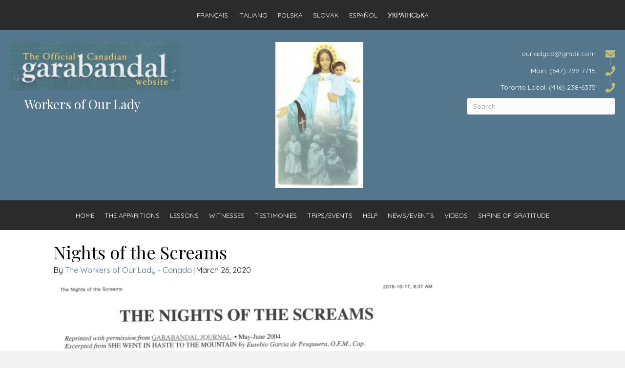

--- FILE ---
content_type: text/html; charset=UTF-8
request_url: https://ourlady.ca/2020/03/nights-of-the-screams/
body_size: 20910
content:
<!DOCTYPE html>
<html lang="en-US">
<head> <script>
var gform;gform||(document.addEventListener("gform_main_scripts_loaded",function(){gform.scriptsLoaded=!0}),document.addEventListener("gform/theme/scripts_loaded",function(){gform.themeScriptsLoaded=!0}),window.addEventListener("DOMContentLoaded",function(){gform.domLoaded=!0}),gform={domLoaded:!1,scriptsLoaded:!1,themeScriptsLoaded:!1,isFormEditor:()=>"function"==typeof InitializeEditor,callIfLoaded:function(o){return!(!gform.domLoaded||!gform.scriptsLoaded||!gform.themeScriptsLoaded&&!gform.isFormEditor()||(gform.isFormEditor()&&console.warn("The use of gform.initializeOnLoaded() is deprecated in the form editor context and will be removed in Gravity Forms 3.1."),o(),0))},initializeOnLoaded:function(o){gform.callIfLoaded(o)||(document.addEventListener("gform_main_scripts_loaded",()=>{gform.scriptsLoaded=!0,gform.callIfLoaded(o)}),document.addEventListener("gform/theme/scripts_loaded",()=>{gform.themeScriptsLoaded=!0,gform.callIfLoaded(o)}),window.addEventListener("DOMContentLoaded",()=>{gform.domLoaded=!0,gform.callIfLoaded(o)}))},hooks:{action:{},filter:{}},addAction:function(o,r,e,t){gform.addHook("action",o,r,e,t)},addFilter:function(o,r,e,t){gform.addHook("filter",o,r,e,t)},doAction:function(o){gform.doHook("action",o,arguments)},applyFilters:function(o){return gform.doHook("filter",o,arguments)},removeAction:function(o,r){gform.removeHook("action",o,r)},removeFilter:function(o,r,e){gform.removeHook("filter",o,r,e)},addHook:function(o,r,e,t,n){null==gform.hooks[o][r]&&(gform.hooks[o][r]=[]);var d=gform.hooks[o][r];null==n&&(n=r+"_"+d.length),gform.hooks[o][r].push({tag:n,callable:e,priority:t=null==t?10:t})},doHook:function(r,o,e){var t;if(e=Array.prototype.slice.call(e,1),null!=gform.hooks[r][o]&&((o=gform.hooks[r][o]).sort(function(o,r){return o.priority-r.priority}),o.forEach(function(o){"function"!=typeof(t=o.callable)&&(t=window[t]),"action"==r?t.apply(null,e):e[0]=t.apply(null,e)})),"filter"==r)return e[0]},removeHook:function(o,r,t,n){var e;null!=gform.hooks[o][r]&&(e=(e=gform.hooks[o][r]).filter(function(o,r,e){return!!(null!=n&&n!=o.tag||null!=t&&t!=o.priority)}),gform.hooks[o][r]=e)}});
</script>
<meta charset="UTF-8" /><script>if(navigator.userAgent.match(/MSIE|Internet Explorer/i)||navigator.userAgent.match(/Trident\/7\..*?rv:11/i)){var href=document.location.href;if(!href.match(/[?&]nowprocket/)){if(href.indexOf("?")==-1){if(href.indexOf("#")==-1){document.location.href=href+"?nowprocket=1"}else{document.location.href=href.replace("#","?nowprocket=1#")}}else{if(href.indexOf("#")==-1){document.location.href=href+"&nowprocket=1"}else{document.location.href=href.replace("#","&nowprocket=1#")}}}}</script><script>(()=>{class RocketLazyLoadScripts{constructor(){this.v="2.0.4",this.userEvents=["keydown","keyup","mousedown","mouseup","mousemove","mouseover","mouseout","touchmove","touchstart","touchend","touchcancel","wheel","click","dblclick","input"],this.attributeEvents=["onblur","onclick","oncontextmenu","ondblclick","onfocus","onmousedown","onmouseenter","onmouseleave","onmousemove","onmouseout","onmouseover","onmouseup","onmousewheel","onscroll","onsubmit"]}async t(){this.i(),this.o(),/iP(ad|hone)/.test(navigator.userAgent)&&this.h(),this.u(),this.l(this),this.m(),this.k(this),this.p(this),this._(),await Promise.all([this.R(),this.L()]),this.lastBreath=Date.now(),this.S(this),this.P(),this.D(),this.O(),this.M(),await this.C(this.delayedScripts.normal),await this.C(this.delayedScripts.defer),await this.C(this.delayedScripts.async),await this.T(),await this.F(),await this.j(),await this.A(),window.dispatchEvent(new Event("rocket-allScriptsLoaded")),this.everythingLoaded=!0,this.lastTouchEnd&&await new Promise(t=>setTimeout(t,500-Date.now()+this.lastTouchEnd)),this.I(),this.H(),this.U(),this.W()}i(){this.CSPIssue=sessionStorage.getItem("rocketCSPIssue"),document.addEventListener("securitypolicyviolation",t=>{this.CSPIssue||"script-src-elem"!==t.violatedDirective||"data"!==t.blockedURI||(this.CSPIssue=!0,sessionStorage.setItem("rocketCSPIssue",!0))},{isRocket:!0})}o(){window.addEventListener("pageshow",t=>{this.persisted=t.persisted,this.realWindowLoadedFired=!0},{isRocket:!0}),window.addEventListener("pagehide",()=>{this.onFirstUserAction=null},{isRocket:!0})}h(){let t;function e(e){t=e}window.addEventListener("touchstart",e,{isRocket:!0}),window.addEventListener("touchend",function i(o){o.changedTouches[0]&&t.changedTouches[0]&&Math.abs(o.changedTouches[0].pageX-t.changedTouches[0].pageX)<10&&Math.abs(o.changedTouches[0].pageY-t.changedTouches[0].pageY)<10&&o.timeStamp-t.timeStamp<200&&(window.removeEventListener("touchstart",e,{isRocket:!0}),window.removeEventListener("touchend",i,{isRocket:!0}),"INPUT"===o.target.tagName&&"text"===o.target.type||(o.target.dispatchEvent(new TouchEvent("touchend",{target:o.target,bubbles:!0})),o.target.dispatchEvent(new MouseEvent("mouseover",{target:o.target,bubbles:!0})),o.target.dispatchEvent(new PointerEvent("click",{target:o.target,bubbles:!0,cancelable:!0,detail:1,clientX:o.changedTouches[0].clientX,clientY:o.changedTouches[0].clientY})),event.preventDefault()))},{isRocket:!0})}q(t){this.userActionTriggered||("mousemove"!==t.type||this.firstMousemoveIgnored?"keyup"===t.type||"mouseover"===t.type||"mouseout"===t.type||(this.userActionTriggered=!0,this.onFirstUserAction&&this.onFirstUserAction()):this.firstMousemoveIgnored=!0),"click"===t.type&&t.preventDefault(),t.stopPropagation(),t.stopImmediatePropagation(),"touchstart"===this.lastEvent&&"touchend"===t.type&&(this.lastTouchEnd=Date.now()),"click"===t.type&&(this.lastTouchEnd=0),this.lastEvent=t.type,t.composedPath&&t.composedPath()[0].getRootNode()instanceof ShadowRoot&&(t.rocketTarget=t.composedPath()[0]),this.savedUserEvents.push(t)}u(){this.savedUserEvents=[],this.userEventHandler=this.q.bind(this),this.userEvents.forEach(t=>window.addEventListener(t,this.userEventHandler,{passive:!1,isRocket:!0})),document.addEventListener("visibilitychange",this.userEventHandler,{isRocket:!0})}U(){this.userEvents.forEach(t=>window.removeEventListener(t,this.userEventHandler,{passive:!1,isRocket:!0})),document.removeEventListener("visibilitychange",this.userEventHandler,{isRocket:!0}),this.savedUserEvents.forEach(t=>{(t.rocketTarget||t.target).dispatchEvent(new window[t.constructor.name](t.type,t))})}m(){const t="return false",e=Array.from(this.attributeEvents,t=>"data-rocket-"+t),i="["+this.attributeEvents.join("],[")+"]",o="[data-rocket-"+this.attributeEvents.join("],[data-rocket-")+"]",s=(e,i,o)=>{o&&o!==t&&(e.setAttribute("data-rocket-"+i,o),e["rocket"+i]=new Function("event",o),e.setAttribute(i,t))};new MutationObserver(t=>{for(const n of t)"attributes"===n.type&&(n.attributeName.startsWith("data-rocket-")||this.everythingLoaded?n.attributeName.startsWith("data-rocket-")&&this.everythingLoaded&&this.N(n.target,n.attributeName.substring(12)):s(n.target,n.attributeName,n.target.getAttribute(n.attributeName))),"childList"===n.type&&n.addedNodes.forEach(t=>{if(t.nodeType===Node.ELEMENT_NODE)if(this.everythingLoaded)for(const i of[t,...t.querySelectorAll(o)])for(const t of i.getAttributeNames())e.includes(t)&&this.N(i,t.substring(12));else for(const e of[t,...t.querySelectorAll(i)])for(const t of e.getAttributeNames())this.attributeEvents.includes(t)&&s(e,t,e.getAttribute(t))})}).observe(document,{subtree:!0,childList:!0,attributeFilter:[...this.attributeEvents,...e]})}I(){this.attributeEvents.forEach(t=>{document.querySelectorAll("[data-rocket-"+t+"]").forEach(e=>{this.N(e,t)})})}N(t,e){const i=t.getAttribute("data-rocket-"+e);i&&(t.setAttribute(e,i),t.removeAttribute("data-rocket-"+e))}k(t){Object.defineProperty(HTMLElement.prototype,"onclick",{get(){return this.rocketonclick||null},set(e){this.rocketonclick=e,this.setAttribute(t.everythingLoaded?"onclick":"data-rocket-onclick","this.rocketonclick(event)")}})}S(t){function e(e,i){let o=e[i];e[i]=null,Object.defineProperty(e,i,{get:()=>o,set(s){t.everythingLoaded?o=s:e["rocket"+i]=o=s}})}e(document,"onreadystatechange"),e(window,"onload"),e(window,"onpageshow");try{Object.defineProperty(document,"readyState",{get:()=>t.rocketReadyState,set(e){t.rocketReadyState=e},configurable:!0}),document.readyState="loading"}catch(t){console.log("WPRocket DJE readyState conflict, bypassing")}}l(t){this.originalAddEventListener=EventTarget.prototype.addEventListener,this.originalRemoveEventListener=EventTarget.prototype.removeEventListener,this.savedEventListeners=[],EventTarget.prototype.addEventListener=function(e,i,o){o&&o.isRocket||!t.B(e,this)&&!t.userEvents.includes(e)||t.B(e,this)&&!t.userActionTriggered||e.startsWith("rocket-")||t.everythingLoaded?t.originalAddEventListener.call(this,e,i,o):(t.savedEventListeners.push({target:this,remove:!1,type:e,func:i,options:o}),"mouseenter"!==e&&"mouseleave"!==e||t.originalAddEventListener.call(this,e,t.savedUserEvents.push,o))},EventTarget.prototype.removeEventListener=function(e,i,o){o&&o.isRocket||!t.B(e,this)&&!t.userEvents.includes(e)||t.B(e,this)&&!t.userActionTriggered||e.startsWith("rocket-")||t.everythingLoaded?t.originalRemoveEventListener.call(this,e,i,o):t.savedEventListeners.push({target:this,remove:!0,type:e,func:i,options:o})}}J(t,e){this.savedEventListeners=this.savedEventListeners.filter(i=>{let o=i.type,s=i.target||window;return e!==o||t!==s||(this.B(o,s)&&(i.type="rocket-"+o),this.$(i),!1)})}H(){EventTarget.prototype.addEventListener=this.originalAddEventListener,EventTarget.prototype.removeEventListener=this.originalRemoveEventListener,this.savedEventListeners.forEach(t=>this.$(t))}$(t){t.remove?this.originalRemoveEventListener.call(t.target,t.type,t.func,t.options):this.originalAddEventListener.call(t.target,t.type,t.func,t.options)}p(t){let e;function i(e){return t.everythingLoaded?e:e.split(" ").map(t=>"load"===t||t.startsWith("load.")?"rocket-jquery-load":t).join(" ")}function o(o){function s(e){const s=o.fn[e];o.fn[e]=o.fn.init.prototype[e]=function(){return this[0]===window&&t.userActionTriggered&&("string"==typeof arguments[0]||arguments[0]instanceof String?arguments[0]=i(arguments[0]):"object"==typeof arguments[0]&&Object.keys(arguments[0]).forEach(t=>{const e=arguments[0][t];delete arguments[0][t],arguments[0][i(t)]=e})),s.apply(this,arguments),this}}if(o&&o.fn&&!t.allJQueries.includes(o)){const e={DOMContentLoaded:[],"rocket-DOMContentLoaded":[]};for(const t in e)document.addEventListener(t,()=>{e[t].forEach(t=>t())},{isRocket:!0});o.fn.ready=o.fn.init.prototype.ready=function(i){function s(){parseInt(o.fn.jquery)>2?setTimeout(()=>i.bind(document)(o)):i.bind(document)(o)}return"function"==typeof i&&(t.realDomReadyFired?!t.userActionTriggered||t.fauxDomReadyFired?s():e["rocket-DOMContentLoaded"].push(s):e.DOMContentLoaded.push(s)),o([])},s("on"),s("one"),s("off"),t.allJQueries.push(o)}e=o}t.allJQueries=[],o(window.jQuery),Object.defineProperty(window,"jQuery",{get:()=>e,set(t){o(t)}})}P(){const t=new Map;document.write=document.writeln=function(e){const i=document.currentScript,o=document.createRange(),s=i.parentElement;let n=t.get(i);void 0===n&&(n=i.nextSibling,t.set(i,n));const c=document.createDocumentFragment();o.setStart(c,0),c.appendChild(o.createContextualFragment(e)),s.insertBefore(c,n)}}async R(){return new Promise(t=>{this.userActionTriggered?t():this.onFirstUserAction=t})}async L(){return new Promise(t=>{document.addEventListener("DOMContentLoaded",()=>{this.realDomReadyFired=!0,t()},{isRocket:!0})})}async j(){return this.realWindowLoadedFired?Promise.resolve():new Promise(t=>{window.addEventListener("load",t,{isRocket:!0})})}M(){this.pendingScripts=[];this.scriptsMutationObserver=new MutationObserver(t=>{for(const e of t)e.addedNodes.forEach(t=>{"SCRIPT"!==t.tagName||t.noModule||t.isWPRocket||this.pendingScripts.push({script:t,promise:new Promise(e=>{const i=()=>{const i=this.pendingScripts.findIndex(e=>e.script===t);i>=0&&this.pendingScripts.splice(i,1),e()};t.addEventListener("load",i,{isRocket:!0}),t.addEventListener("error",i,{isRocket:!0}),setTimeout(i,1e3)})})})}),this.scriptsMutationObserver.observe(document,{childList:!0,subtree:!0})}async F(){await this.X(),this.pendingScripts.length?(await this.pendingScripts[0].promise,await this.F()):this.scriptsMutationObserver.disconnect()}D(){this.delayedScripts={normal:[],async:[],defer:[]},document.querySelectorAll("script[type$=rocketlazyloadscript]").forEach(t=>{t.hasAttribute("data-rocket-src")?t.hasAttribute("async")&&!1!==t.async?this.delayedScripts.async.push(t):t.hasAttribute("defer")&&!1!==t.defer||"module"===t.getAttribute("data-rocket-type")?this.delayedScripts.defer.push(t):this.delayedScripts.normal.push(t):this.delayedScripts.normal.push(t)})}async _(){await this.L();let t=[];document.querySelectorAll("script[type$=rocketlazyloadscript][data-rocket-src]").forEach(e=>{let i=e.getAttribute("data-rocket-src");if(i&&!i.startsWith("data:")){i.startsWith("//")&&(i=location.protocol+i);try{const o=new URL(i).origin;o!==location.origin&&t.push({src:o,crossOrigin:e.crossOrigin||"module"===e.getAttribute("data-rocket-type")})}catch(t){}}}),t=[...new Map(t.map(t=>[JSON.stringify(t),t])).values()],this.Y(t,"preconnect")}async G(t){if(await this.K(),!0!==t.noModule||!("noModule"in HTMLScriptElement.prototype))return new Promise(e=>{let i;function o(){(i||t).setAttribute("data-rocket-status","executed"),e()}try{if(navigator.userAgent.includes("Firefox/")||""===navigator.vendor||this.CSPIssue)i=document.createElement("script"),[...t.attributes].forEach(t=>{let e=t.nodeName;"type"!==e&&("data-rocket-type"===e&&(e="type"),"data-rocket-src"===e&&(e="src"),i.setAttribute(e,t.nodeValue))}),t.text&&(i.text=t.text),t.nonce&&(i.nonce=t.nonce),i.hasAttribute("src")?(i.addEventListener("load",o,{isRocket:!0}),i.addEventListener("error",()=>{i.setAttribute("data-rocket-status","failed-network"),e()},{isRocket:!0}),setTimeout(()=>{i.isConnected||e()},1)):(i.text=t.text,o()),i.isWPRocket=!0,t.parentNode.replaceChild(i,t);else{const i=t.getAttribute("data-rocket-type"),s=t.getAttribute("data-rocket-src");i?(t.type=i,t.removeAttribute("data-rocket-type")):t.removeAttribute("type"),t.addEventListener("load",o,{isRocket:!0}),t.addEventListener("error",i=>{this.CSPIssue&&i.target.src.startsWith("data:")?(console.log("WPRocket: CSP fallback activated"),t.removeAttribute("src"),this.G(t).then(e)):(t.setAttribute("data-rocket-status","failed-network"),e())},{isRocket:!0}),s?(t.fetchPriority="high",t.removeAttribute("data-rocket-src"),t.src=s):t.src="data:text/javascript;base64,"+window.btoa(unescape(encodeURIComponent(t.text)))}}catch(i){t.setAttribute("data-rocket-status","failed-transform"),e()}});t.setAttribute("data-rocket-status","skipped")}async C(t){const e=t.shift();return e?(e.isConnected&&await this.G(e),this.C(t)):Promise.resolve()}O(){this.Y([...this.delayedScripts.normal,...this.delayedScripts.defer,...this.delayedScripts.async],"preload")}Y(t,e){this.trash=this.trash||[];let i=!0;var o=document.createDocumentFragment();t.forEach(t=>{const s=t.getAttribute&&t.getAttribute("data-rocket-src")||t.src;if(s&&!s.startsWith("data:")){const n=document.createElement("link");n.href=s,n.rel=e,"preconnect"!==e&&(n.as="script",n.fetchPriority=i?"high":"low"),t.getAttribute&&"module"===t.getAttribute("data-rocket-type")&&(n.crossOrigin=!0),t.crossOrigin&&(n.crossOrigin=t.crossOrigin),t.integrity&&(n.integrity=t.integrity),t.nonce&&(n.nonce=t.nonce),o.appendChild(n),this.trash.push(n),i=!1}}),document.head.appendChild(o)}W(){this.trash.forEach(t=>t.remove())}async T(){try{document.readyState="interactive"}catch(t){}this.fauxDomReadyFired=!0;try{await this.K(),this.J(document,"readystatechange"),document.dispatchEvent(new Event("rocket-readystatechange")),await this.K(),document.rocketonreadystatechange&&document.rocketonreadystatechange(),await this.K(),this.J(document,"DOMContentLoaded"),document.dispatchEvent(new Event("rocket-DOMContentLoaded")),await this.K(),this.J(window,"DOMContentLoaded"),window.dispatchEvent(new Event("rocket-DOMContentLoaded"))}catch(t){console.error(t)}}async A(){try{document.readyState="complete"}catch(t){}try{await this.K(),this.J(document,"readystatechange"),document.dispatchEvent(new Event("rocket-readystatechange")),await this.K(),document.rocketonreadystatechange&&document.rocketonreadystatechange(),await this.K(),this.J(window,"load"),window.dispatchEvent(new Event("rocket-load")),await this.K(),window.rocketonload&&window.rocketonload(),await this.K(),this.allJQueries.forEach(t=>t(window).trigger("rocket-jquery-load")),await this.K(),this.J(window,"pageshow");const t=new Event("rocket-pageshow");t.persisted=this.persisted,window.dispatchEvent(t),await this.K(),window.rocketonpageshow&&window.rocketonpageshow({persisted:this.persisted})}catch(t){console.error(t)}}async K(){Date.now()-this.lastBreath>45&&(await this.X(),this.lastBreath=Date.now())}async X(){return document.hidden?new Promise(t=>setTimeout(t)):new Promise(t=>requestAnimationFrame(t))}B(t,e){return e===document&&"readystatechange"===t||(e===document&&"DOMContentLoaded"===t||(e===window&&"DOMContentLoaded"===t||(e===window&&"load"===t||e===window&&"pageshow"===t)))}static run(){(new RocketLazyLoadScripts).t()}}RocketLazyLoadScripts.run()})();</script>

<meta name='viewport' content='width=device-width, initial-scale=1.0' />
<meta http-equiv='X-UA-Compatible' content='IE=edge' />
<link rel="profile" href="https://gmpg.org/xfn/11" />
<meta name='robots' content='index, follow, max-image-preview:large, max-snippet:-1, max-video-preview:-1' />
	<style>img:is([sizes="auto" i], [sizes^="auto," i]) { contain-intrinsic-size: 3000px 1500px }</style>
	
	<!-- This site is optimized with the Yoast SEO plugin v25.9 - https://yoast.com/wordpress/plugins/seo/ -->
	<title>Nights of the Screams - The Workers of Our Lady - Canada</title>
<link data-rocket-preload as="style" href="https://fonts.googleapis.com/css?family=Quicksand%3A300%2C400%2C700%7CPlayfair%20Display%3A400&#038;display=swap" rel="preload">
<link href="https://fonts.googleapis.com/css?family=Quicksand%3A300%2C400%2C700%7CPlayfair%20Display%3A400&#038;display=swap" media="print" onload="this.media=&#039;all&#039;" rel="stylesheet">
<noscript><link rel="stylesheet" href="https://fonts.googleapis.com/css?family=Quicksand%3A300%2C400%2C700%7CPlayfair%20Display%3A400&#038;display=swap"></noscript>
	<link rel="canonical" href="https://ourlady.ca/2020/03/nights-of-the-screams/" />
	<meta property="og:locale" content="en_US" />
	<meta property="og:type" content="article" />
	<meta property="og:title" content="Nights of the Screams - The Workers of Our Lady - Canada" />
	<meta property="og:url" content="https://ourlady.ca/2020/03/nights-of-the-screams/" />
	<meta property="og:site_name" content="The Workers of Our Lady - Canada" />
	<meta property="article:published_time" content="2020-03-26T13:26:54+00:00" />
	<meta property="article:modified_time" content="2025-08-20T19:58:17+00:00" />
	<meta property="og:image" content="https://ourlady.ca/wp-content/uploads/2020/03/image-88-808x1024.png" />
	<meta name="author" content="The Workers of Our Lady - Canada" />
	<meta name="twitter:card" content="summary_large_image" />
	<meta name="twitter:title" content="Nights of the Screams - The Workers of Our Lady - Canada" />
	<meta name="twitter:image" content="https://ourlady.ca/wp-content/uploads/2020/03/image-88.png" />
	<script type="application/ld+json" class="yoast-schema-graph">{"@context":"https://schema.org","@graph":[{"@type":"WebPage","@id":"https://ourlady.ca/2020/03/nights-of-the-screams/","url":"https://ourlady.ca/2020/03/nights-of-the-screams/","name":"Nights of the Screams - The Workers of Our Lady - Canada","isPartOf":{"@id":"https://ourlady.ca/#website"},"primaryImageOfPage":{"@id":"https://ourlady.ca/2020/03/nights-of-the-screams/#primaryimage"},"image":{"@id":"https://ourlady.ca/2020/03/nights-of-the-screams/#primaryimage"},"thumbnailUrl":"https://ourlady.ca/wp-content/uploads/2020/03/image-88-808x1024-1.jpg","datePublished":"2020-03-26T13:26:54+00:00","dateModified":"2025-08-20T19:58:17+00:00","author":{"@id":"https://ourlady.ca/#/schema/person/89452ef650481052875e292755a319b4"},"breadcrumb":{"@id":"https://ourlady.ca/2020/03/nights-of-the-screams/#breadcrumb"},"inLanguage":"en-US","potentialAction":[{"@type":"ReadAction","target":["https://ourlady.ca/2020/03/nights-of-the-screams/"]}]},{"@type":"ImageObject","inLanguage":"en-US","@id":"https://ourlady.ca/2020/03/nights-of-the-screams/#primaryimage","url":"https://ourlady.ca/wp-content/uploads/2020/03/image-88-808x1024-1.jpg","contentUrl":"https://ourlady.ca/wp-content/uploads/2020/03/image-88-808x1024-1.jpg","width":808,"height":1024,"caption":"Two people looking upward in black and white."},{"@type":"BreadcrumbList","@id":"https://ourlady.ca/2020/03/nights-of-the-screams/#breadcrumb","itemListElement":[{"@type":"ListItem","position":1,"name":"Home","item":"https://ourlady.ca/"},{"@type":"ListItem","position":2,"name":"Nights of the Screams"}]},{"@type":"WebSite","@id":"https://ourlady.ca/#website","url":"https://ourlady.ca/","name":"The Workers of Our Lady - Canada","description":"Workers of Our Lady","potentialAction":[{"@type":"SearchAction","target":{"@type":"EntryPoint","urlTemplate":"https://ourlady.ca/?s={search_term_string}"},"query-input":{"@type":"PropertyValueSpecification","valueRequired":true,"valueName":"search_term_string"}}],"inLanguage":"en-US"},{"@type":"Person","@id":"https://ourlady.ca/#/schema/person/89452ef650481052875e292755a319b4","name":"The Workers of Our Lady - Canada","image":{"@type":"ImageObject","inLanguage":"en-US","@id":"https://ourlady.ca/#/schema/person/image/","url":"https://secure.gravatar.com/avatar/110a9459916ffeccac0407bbfcbabed746565a767559972358450a3faae02fbb?s=96&d=mm&r=g","contentUrl":"https://secure.gravatar.com/avatar/110a9459916ffeccac0407bbfcbabed746565a767559972358450a3faae02fbb?s=96&d=mm&r=g","caption":"The Workers of Our Lady - Canada"},"url":"https://ourlady.ca/author/pwsadmin/"}]}</script>
	<!-- / Yoast SEO plugin. -->


<link rel='dns-prefetch' href='//fonts.googleapis.com' />
<link href='https://fonts.gstatic.com' crossorigin rel='preconnect' />
<link rel="alternate" type="application/rss+xml" title="The Workers of Our Lady - Canada &raquo; Feed" href="https://ourlady.ca/feed/" />
<link rel="alternate" type="application/rss+xml" title="The Workers of Our Lady - Canada &raquo; Comments Feed" href="https://ourlady.ca/comments/feed/" />
<link rel="preload" href="https://ourlady.ca/wp-content/plugins/bb-plugin/fonts/fontawesome/5.15.4/webfonts/fa-solid-900.woff2" as="font" type="font/woff2" crossorigin="anonymous">
<link rel="preload" href="https://ourlady.ca/wp-content/plugins/bb-plugin/fonts/fontawesome/5.15.4/webfonts/fa-regular-400.woff2" as="font" type="font/woff2" crossorigin="anonymous">
		<style>
			.lazyload,
			.lazyloading {
				max-width: 100%;
			}
		</style>
		<style id='wp-emoji-styles-inline-css'>

	img.wp-smiley, img.emoji {
		display: inline !important;
		border: none !important;
		box-shadow: none !important;
		height: 1em !important;
		width: 1em !important;
		margin: 0 0.07em !important;
		vertical-align: -0.1em !important;
		background: none !important;
		padding: 0 !important;
	}
</style>
<link rel='stylesheet' id='wp-block-library-css' href='https://ourlady.ca/wp-includes/css/dist/block-library/style.min.css?ver=6.8.3' media='all' />
<style id='wp-block-library-theme-inline-css'>
.wp-block-audio :where(figcaption){color:#555;font-size:13px;text-align:center}.is-dark-theme .wp-block-audio :where(figcaption){color:#ffffffa6}.wp-block-audio{margin:0 0 1em}.wp-block-code{border:1px solid #ccc;border-radius:4px;font-family:Menlo,Consolas,monaco,monospace;padding:.8em 1em}.wp-block-embed :where(figcaption){color:#555;font-size:13px;text-align:center}.is-dark-theme .wp-block-embed :where(figcaption){color:#ffffffa6}.wp-block-embed{margin:0 0 1em}.blocks-gallery-caption{color:#555;font-size:13px;text-align:center}.is-dark-theme .blocks-gallery-caption{color:#ffffffa6}:root :where(.wp-block-image figcaption){color:#555;font-size:13px;text-align:center}.is-dark-theme :root :where(.wp-block-image figcaption){color:#ffffffa6}.wp-block-image{margin:0 0 1em}.wp-block-pullquote{border-bottom:4px solid;border-top:4px solid;color:currentColor;margin-bottom:1.75em}.wp-block-pullquote cite,.wp-block-pullquote footer,.wp-block-pullquote__citation{color:currentColor;font-size:.8125em;font-style:normal;text-transform:uppercase}.wp-block-quote{border-left:.25em solid;margin:0 0 1.75em;padding-left:1em}.wp-block-quote cite,.wp-block-quote footer{color:currentColor;font-size:.8125em;font-style:normal;position:relative}.wp-block-quote:where(.has-text-align-right){border-left:none;border-right:.25em solid;padding-left:0;padding-right:1em}.wp-block-quote:where(.has-text-align-center){border:none;padding-left:0}.wp-block-quote.is-large,.wp-block-quote.is-style-large,.wp-block-quote:where(.is-style-plain){border:none}.wp-block-search .wp-block-search__label{font-weight:700}.wp-block-search__button{border:1px solid #ccc;padding:.375em .625em}:where(.wp-block-group.has-background){padding:1.25em 2.375em}.wp-block-separator.has-css-opacity{opacity:.4}.wp-block-separator{border:none;border-bottom:2px solid;margin-left:auto;margin-right:auto}.wp-block-separator.has-alpha-channel-opacity{opacity:1}.wp-block-separator:not(.is-style-wide):not(.is-style-dots){width:100px}.wp-block-separator.has-background:not(.is-style-dots){border-bottom:none;height:1px}.wp-block-separator.has-background:not(.is-style-wide):not(.is-style-dots){height:2px}.wp-block-table{margin:0 0 1em}.wp-block-table td,.wp-block-table th{word-break:normal}.wp-block-table :where(figcaption){color:#555;font-size:13px;text-align:center}.is-dark-theme .wp-block-table :where(figcaption){color:#ffffffa6}.wp-block-video :where(figcaption){color:#555;font-size:13px;text-align:center}.is-dark-theme .wp-block-video :where(figcaption){color:#ffffffa6}.wp-block-video{margin:0 0 1em}:root :where(.wp-block-template-part.has-background){margin-bottom:0;margin-top:0;padding:1.25em 2.375em}
</style>
<style id='classic-theme-styles-inline-css'>
/*! This file is auto-generated */
.wp-block-button__link{color:#fff;background-color:#32373c;border-radius:9999px;box-shadow:none;text-decoration:none;padding:calc(.667em + 2px) calc(1.333em + 2px);font-size:1.125em}.wp-block-file__button{background:#32373c;color:#fff;text-decoration:none}
</style>
<style id='global-styles-inline-css'>
:root{--wp--preset--aspect-ratio--square: 1;--wp--preset--aspect-ratio--4-3: 4/3;--wp--preset--aspect-ratio--3-4: 3/4;--wp--preset--aspect-ratio--3-2: 3/2;--wp--preset--aspect-ratio--2-3: 2/3;--wp--preset--aspect-ratio--16-9: 16/9;--wp--preset--aspect-ratio--9-16: 9/16;--wp--preset--color--black: #000000;--wp--preset--color--cyan-bluish-gray: #abb8c3;--wp--preset--color--white: #ffffff;--wp--preset--color--pale-pink: #f78da7;--wp--preset--color--vivid-red: #cf2e2e;--wp--preset--color--luminous-vivid-orange: #ff6900;--wp--preset--color--luminous-vivid-amber: #fcb900;--wp--preset--color--light-green-cyan: #7bdcb5;--wp--preset--color--vivid-green-cyan: #00d084;--wp--preset--color--pale-cyan-blue: #8ed1fc;--wp--preset--color--vivid-cyan-blue: #0693e3;--wp--preset--color--vivid-purple: #9b51e0;--wp--preset--color--fl-heading-text: #0a0a0a;--wp--preset--color--fl-body-bg: #f2f2f2;--wp--preset--color--fl-body-text: #0a0a0a;--wp--preset--color--fl-accent: #486f84;--wp--preset--color--fl-accent-hover: #f438db;--wp--preset--color--fl-topbar-bg: #ffffff;--wp--preset--color--fl-topbar-text: #000000;--wp--preset--color--fl-topbar-link: #428bca;--wp--preset--color--fl-topbar-hover: #428bca;--wp--preset--color--fl-header-bg: #ffffff;--wp--preset--color--fl-header-text: #000000;--wp--preset--color--fl-header-link: #428bca;--wp--preset--color--fl-header-hover: #428bca;--wp--preset--color--fl-nav-bg: #ffffff;--wp--preset--color--fl-nav-link: #428bca;--wp--preset--color--fl-nav-hover: #428bca;--wp--preset--color--fl-content-bg: #ffffff;--wp--preset--color--fl-footer-widgets-bg: #ffffff;--wp--preset--color--fl-footer-widgets-text: #000000;--wp--preset--color--fl-footer-widgets-link: #428bca;--wp--preset--color--fl-footer-widgets-hover: #428bca;--wp--preset--color--fl-footer-bg: #ffffff;--wp--preset--color--fl-footer-text: #000000;--wp--preset--color--fl-footer-link: #428bca;--wp--preset--color--fl-footer-hover: #428bca;--wp--preset--gradient--vivid-cyan-blue-to-vivid-purple: linear-gradient(135deg,rgba(6,147,227,1) 0%,rgb(155,81,224) 100%);--wp--preset--gradient--light-green-cyan-to-vivid-green-cyan: linear-gradient(135deg,rgb(122,220,180) 0%,rgb(0,208,130) 100%);--wp--preset--gradient--luminous-vivid-amber-to-luminous-vivid-orange: linear-gradient(135deg,rgba(252,185,0,1) 0%,rgba(255,105,0,1) 100%);--wp--preset--gradient--luminous-vivid-orange-to-vivid-red: linear-gradient(135deg,rgba(255,105,0,1) 0%,rgb(207,46,46) 100%);--wp--preset--gradient--very-light-gray-to-cyan-bluish-gray: linear-gradient(135deg,rgb(238,238,238) 0%,rgb(169,184,195) 100%);--wp--preset--gradient--cool-to-warm-spectrum: linear-gradient(135deg,rgb(74,234,220) 0%,rgb(151,120,209) 20%,rgb(207,42,186) 40%,rgb(238,44,130) 60%,rgb(251,105,98) 80%,rgb(254,248,76) 100%);--wp--preset--gradient--blush-light-purple: linear-gradient(135deg,rgb(255,206,236) 0%,rgb(152,150,240) 100%);--wp--preset--gradient--blush-bordeaux: linear-gradient(135deg,rgb(254,205,165) 0%,rgb(254,45,45) 50%,rgb(107,0,62) 100%);--wp--preset--gradient--luminous-dusk: linear-gradient(135deg,rgb(255,203,112) 0%,rgb(199,81,192) 50%,rgb(65,88,208) 100%);--wp--preset--gradient--pale-ocean: linear-gradient(135deg,rgb(255,245,203) 0%,rgb(182,227,212) 50%,rgb(51,167,181) 100%);--wp--preset--gradient--electric-grass: linear-gradient(135deg,rgb(202,248,128) 0%,rgb(113,206,126) 100%);--wp--preset--gradient--midnight: linear-gradient(135deg,rgb(2,3,129) 0%,rgb(40,116,252) 100%);--wp--preset--font-size--small: 13px;--wp--preset--font-size--medium: 20px;--wp--preset--font-size--large: 36px;--wp--preset--font-size--x-large: 42px;--wp--preset--spacing--20: 0.44rem;--wp--preset--spacing--30: 0.67rem;--wp--preset--spacing--40: 1rem;--wp--preset--spacing--50: 1.5rem;--wp--preset--spacing--60: 2.25rem;--wp--preset--spacing--70: 3.38rem;--wp--preset--spacing--80: 5.06rem;--wp--preset--shadow--natural: 6px 6px 9px rgba(0, 0, 0, 0.2);--wp--preset--shadow--deep: 12px 12px 50px rgba(0, 0, 0, 0.4);--wp--preset--shadow--sharp: 6px 6px 0px rgba(0, 0, 0, 0.2);--wp--preset--shadow--outlined: 6px 6px 0px -3px rgba(255, 255, 255, 1), 6px 6px rgba(0, 0, 0, 1);--wp--preset--shadow--crisp: 6px 6px 0px rgba(0, 0, 0, 1);}:where(.is-layout-flex){gap: 0.5em;}:where(.is-layout-grid){gap: 0.5em;}body .is-layout-flex{display: flex;}.is-layout-flex{flex-wrap: wrap;align-items: center;}.is-layout-flex > :is(*, div){margin: 0;}body .is-layout-grid{display: grid;}.is-layout-grid > :is(*, div){margin: 0;}:where(.wp-block-columns.is-layout-flex){gap: 2em;}:where(.wp-block-columns.is-layout-grid){gap: 2em;}:where(.wp-block-post-template.is-layout-flex){gap: 1.25em;}:where(.wp-block-post-template.is-layout-grid){gap: 1.25em;}.has-black-color{color: var(--wp--preset--color--black) !important;}.has-cyan-bluish-gray-color{color: var(--wp--preset--color--cyan-bluish-gray) !important;}.has-white-color{color: var(--wp--preset--color--white) !important;}.has-pale-pink-color{color: var(--wp--preset--color--pale-pink) !important;}.has-vivid-red-color{color: var(--wp--preset--color--vivid-red) !important;}.has-luminous-vivid-orange-color{color: var(--wp--preset--color--luminous-vivid-orange) !important;}.has-luminous-vivid-amber-color{color: var(--wp--preset--color--luminous-vivid-amber) !important;}.has-light-green-cyan-color{color: var(--wp--preset--color--light-green-cyan) !important;}.has-vivid-green-cyan-color{color: var(--wp--preset--color--vivid-green-cyan) !important;}.has-pale-cyan-blue-color{color: var(--wp--preset--color--pale-cyan-blue) !important;}.has-vivid-cyan-blue-color{color: var(--wp--preset--color--vivid-cyan-blue) !important;}.has-vivid-purple-color{color: var(--wp--preset--color--vivid-purple) !important;}.has-black-background-color{background-color: var(--wp--preset--color--black) !important;}.has-cyan-bluish-gray-background-color{background-color: var(--wp--preset--color--cyan-bluish-gray) !important;}.has-white-background-color{background-color: var(--wp--preset--color--white) !important;}.has-pale-pink-background-color{background-color: var(--wp--preset--color--pale-pink) !important;}.has-vivid-red-background-color{background-color: var(--wp--preset--color--vivid-red) !important;}.has-luminous-vivid-orange-background-color{background-color: var(--wp--preset--color--luminous-vivid-orange) !important;}.has-luminous-vivid-amber-background-color{background-color: var(--wp--preset--color--luminous-vivid-amber) !important;}.has-light-green-cyan-background-color{background-color: var(--wp--preset--color--light-green-cyan) !important;}.has-vivid-green-cyan-background-color{background-color: var(--wp--preset--color--vivid-green-cyan) !important;}.has-pale-cyan-blue-background-color{background-color: var(--wp--preset--color--pale-cyan-blue) !important;}.has-vivid-cyan-blue-background-color{background-color: var(--wp--preset--color--vivid-cyan-blue) !important;}.has-vivid-purple-background-color{background-color: var(--wp--preset--color--vivid-purple) !important;}.has-black-border-color{border-color: var(--wp--preset--color--black) !important;}.has-cyan-bluish-gray-border-color{border-color: var(--wp--preset--color--cyan-bluish-gray) !important;}.has-white-border-color{border-color: var(--wp--preset--color--white) !important;}.has-pale-pink-border-color{border-color: var(--wp--preset--color--pale-pink) !important;}.has-vivid-red-border-color{border-color: var(--wp--preset--color--vivid-red) !important;}.has-luminous-vivid-orange-border-color{border-color: var(--wp--preset--color--luminous-vivid-orange) !important;}.has-luminous-vivid-amber-border-color{border-color: var(--wp--preset--color--luminous-vivid-amber) !important;}.has-light-green-cyan-border-color{border-color: var(--wp--preset--color--light-green-cyan) !important;}.has-vivid-green-cyan-border-color{border-color: var(--wp--preset--color--vivid-green-cyan) !important;}.has-pale-cyan-blue-border-color{border-color: var(--wp--preset--color--pale-cyan-blue) !important;}.has-vivid-cyan-blue-border-color{border-color: var(--wp--preset--color--vivid-cyan-blue) !important;}.has-vivid-purple-border-color{border-color: var(--wp--preset--color--vivid-purple) !important;}.has-vivid-cyan-blue-to-vivid-purple-gradient-background{background: var(--wp--preset--gradient--vivid-cyan-blue-to-vivid-purple) !important;}.has-light-green-cyan-to-vivid-green-cyan-gradient-background{background: var(--wp--preset--gradient--light-green-cyan-to-vivid-green-cyan) !important;}.has-luminous-vivid-amber-to-luminous-vivid-orange-gradient-background{background: var(--wp--preset--gradient--luminous-vivid-amber-to-luminous-vivid-orange) !important;}.has-luminous-vivid-orange-to-vivid-red-gradient-background{background: var(--wp--preset--gradient--luminous-vivid-orange-to-vivid-red) !important;}.has-very-light-gray-to-cyan-bluish-gray-gradient-background{background: var(--wp--preset--gradient--very-light-gray-to-cyan-bluish-gray) !important;}.has-cool-to-warm-spectrum-gradient-background{background: var(--wp--preset--gradient--cool-to-warm-spectrum) !important;}.has-blush-light-purple-gradient-background{background: var(--wp--preset--gradient--blush-light-purple) !important;}.has-blush-bordeaux-gradient-background{background: var(--wp--preset--gradient--blush-bordeaux) !important;}.has-luminous-dusk-gradient-background{background: var(--wp--preset--gradient--luminous-dusk) !important;}.has-pale-ocean-gradient-background{background: var(--wp--preset--gradient--pale-ocean) !important;}.has-electric-grass-gradient-background{background: var(--wp--preset--gradient--electric-grass) !important;}.has-midnight-gradient-background{background: var(--wp--preset--gradient--midnight) !important;}.has-small-font-size{font-size: var(--wp--preset--font-size--small) !important;}.has-medium-font-size{font-size: var(--wp--preset--font-size--medium) !important;}.has-large-font-size{font-size: var(--wp--preset--font-size--large) !important;}.has-x-large-font-size{font-size: var(--wp--preset--font-size--x-large) !important;}
:where(.wp-block-post-template.is-layout-flex){gap: 1.25em;}:where(.wp-block-post-template.is-layout-grid){gap: 1.25em;}
:where(.wp-block-columns.is-layout-flex){gap: 2em;}:where(.wp-block-columns.is-layout-grid){gap: 2em;}
:root :where(.wp-block-pullquote){font-size: 1.5em;line-height: 1.6;}
</style>
<link rel='stylesheet' id='wp-components-css' href='https://ourlady.ca/wp-includes/css/dist/components/style.min.css?ver=6.8.3' media='all' />
<link rel='stylesheet' id='godaddy-styles-css' href='https://ourlady.ca/wp-content/mu-plugins/vendor/wpex/godaddy-launch/includes/Dependencies/GoDaddy/Styles/build/latest.css?ver=2.0.2' media='all' />
<link rel='stylesheet' id='font-awesome-5-css' href='https://ourlady.ca/wp-content/plugins/bb-plugin/fonts/fontawesome/5.15.4/css/all.min.css?ver=2.9.3.2' media='all' />
<link rel='stylesheet' id='font-awesome-css' href='https://ourlady.ca/wp-content/plugins/bb-plugin/fonts/fontawesome/5.15.4/css/v4-shims.min.css?ver=2.9.3.2' media='all' />
<link rel='stylesheet' id='uabb-animate-css' href='https://ourlady.ca/wp-content/plugins/bb-ultimate-addon/modules/info-list/css/animate.css' media='all' />
<link rel='stylesheet' id='fl-builder-layout-bundle-ca96f2d0a2f69b73e8b93b507c83dda5-css' href='https://ourlady.ca/wp-content/uploads/bb-plugin/cache/ca96f2d0a2f69b73e8b93b507c83dda5-layout-bundle.css?ver=2.9.3.2-1.5.1.1' media='all' />
<link rel='stylesheet' id='gd-core-css' href='https://ourlady.ca/wp-content/plugins/pws-core/public/css/GD-cORe-public.css?ver=4.0.2' media='all' />
<link rel='stylesheet' id='jquery-magnificpopup-css' href='https://ourlady.ca/wp-content/plugins/bb-plugin/css/jquery.magnificpopup.min.css?ver=2.9.3.2' media='all' />
<link rel='stylesheet' id='base-css' href='https://ourlady.ca/wp-content/themes/bb-theme/css/base.min.css?ver=1.7.18' media='all' />
<link rel='stylesheet' id='fl-automator-skin-css' href='https://ourlady.ca/wp-content/uploads/bb-theme/skin-68cd9ba98f772.css?ver=1.7.18' media='all' />
<link rel='stylesheet' id='pp-animate-css' href='https://ourlady.ca/wp-content/plugins/bbpowerpack/assets/css/animate.min.css?ver=3.5.1' media='all' />

<script type="rocketlazyloadscript" data-rocket-src="https://ourlady.ca/wp-includes/js/jquery/jquery.min.js?ver=3.7.1" id="jquery-core-js" data-rocket-defer defer></script>
<script type="rocketlazyloadscript" data-rocket-src="https://ourlady.ca/wp-includes/js/jquery/jquery-migrate.min.js?ver=3.4.1" id="jquery-migrate-js" data-rocket-defer defer></script>
<script type="rocketlazyloadscript" data-minify="1" data-rocket-src="https://ourlady.ca/wp-content/cache/min/1/wp-content/plugins/pws-core/public/js/GD-cORe-public.js?ver=1764935361" id="gd-core-js" data-rocket-defer defer></script>
<script id="smush-lazy-load-js-before">
var smushLazyLoadOptions = {"autoResizingEnabled":false,"autoResizeOptions":{"precision":5,"skipAutoWidth":true}};
</script>
<script src="https://ourlady.ca/wp-content/plugins/wp-smush-pro/app/assets/js/smush-lazy-load.min.js?ver=3.21.1" id="smush-lazy-load-js" data-rocket-defer defer></script>
<link rel="https://api.w.org/" href="https://ourlady.ca/wp-json/" /><link rel="alternate" title="JSON" type="application/json" href="https://ourlady.ca/wp-json/wp/v2/posts/2718" /><link rel="EditURI" type="application/rsd+xml" title="RSD" href="https://ourlady.ca/xmlrpc.php?rsd" />
<meta name="generator" content="WordPress 6.8.3" />
<link rel='shortlink' href='https://ourlady.ca/?p=2718' />
<link rel="alternate" title="oEmbed (JSON)" type="application/json+oembed" href="https://ourlady.ca/wp-json/oembed/1.0/embed?url=https%3A%2F%2Fourlady.ca%2F2020%2F03%2Fnights-of-the-screams%2F" />
<link rel="alternate" title="oEmbed (XML)" type="text/xml+oembed" href="https://ourlady.ca/wp-json/oembed/1.0/embed?url=https%3A%2F%2Fourlady.ca%2F2020%2F03%2Fnights-of-the-screams%2F&#038;format=xml" />
		<script type="rocketlazyloadscript">
			var bb_powerpack = {
				version: '2.40.6',
				getAjaxUrl: function() { return atob( 'aHR0cHM6Ly9vdXJsYWR5LmNhL3dwLWFkbWluL2FkbWluLWFqYXgucGhw' ); },
				callback: function() {},
				mapMarkerData: {},
				post_id: '2718',
				search_term: '',
				current_page: 'https://ourlady.ca/2020/03/nights-of-the-screams/',
				conditionals: {
					is_front_page: false,
					is_home: false,
					is_archive: false,
					current_post_type: '',
					is_tax: false,
										is_author: false,
					current_author: false,
					is_search: false,
									}
			};
		</script>
		
        <script type="rocketlazyloadscript" data-rocket-type="text/javascript">window.addEventListener('DOMContentLoaded', function() {
            var jQueryMigrateHelperHasSentDowngrade = false;

			window.onerror = function( msg, url, line, col, error ) {
				// Break out early, do not processing if a downgrade reqeust was already sent.
				if ( jQueryMigrateHelperHasSentDowngrade ) {
					return true;
                }

				var xhr = new XMLHttpRequest();
				var nonce = '28727c8567';
				var jQueryFunctions = [
					'andSelf',
					'browser',
					'live',
					'boxModel',
					'support.boxModel',
					'size',
					'swap',
					'clean',
					'sub',
                ];
				var match_pattern = /\)\.(.+?) is not a function/;
                var erroredFunction = msg.match( match_pattern );

                // If there was no matching functions, do not try to downgrade.
                if ( null === erroredFunction || typeof erroredFunction !== 'object' || typeof erroredFunction[1] === "undefined" || -1 === jQueryFunctions.indexOf( erroredFunction[1] ) ) {
                    return true;
                }

                // Set that we've now attempted a downgrade request.
                jQueryMigrateHelperHasSentDowngrade = true;

				xhr.open( 'POST', 'https://ourlady.ca/wp-admin/admin-ajax.php' );
				xhr.setRequestHeader( 'Content-Type', 'application/x-www-form-urlencoded' );
				xhr.onload = function () {
					var response,
                        reload = false;

					if ( 200 === xhr.status ) {
                        try {
                        	response = JSON.parse( xhr.response );

                        	reload = response.data.reload;
                        } catch ( e ) {
                        	reload = false;
                        }
                    }

					// Automatically reload the page if a deprecation caused an automatic downgrade, ensure visitors get the best possible experience.
					if ( reload ) {
						location.reload();
                    }
				};

				xhr.send( encodeURI( 'action=jquery-migrate-downgrade-version&_wpnonce=' + nonce ) );

				// Suppress error alerts in older browsers
				return true;
			}
        });</script>

				<script type="rocketlazyloadscript">
			document.documentElement.className = document.documentElement.className.replace('no-js', 'js');
		</script>
		<style>.recentcomments a{display:inline !important;padding:0 !important;margin:0 !important;}</style><link rel="icon" href="https://ourlady.ca/wp-content/uploads/2023/08/NEW-LOGO-jpeg-JPEG-Image-965-×-277-pixels--112x150.png" sizes="32x32" />
<link rel="icon" href="https://ourlady.ca/wp-content/uploads/2023/08/NEW-LOGO-jpeg-JPEG-Image-965-×-277-pixels-.png" sizes="192x192" />
<link rel="apple-touch-icon" href="https://ourlady.ca/wp-content/uploads/2023/08/NEW-LOGO-jpeg-JPEG-Image-965-×-277-pixels-.png" />
<meta name="msapplication-TileImage" content="https://ourlady.ca/wp-content/uploads/2023/08/NEW-LOGO-jpeg-JPEG-Image-965-×-277-pixels-.png" />
		<style id="wp-custom-css">
			#gallery .fl-photo img {
  object-fit: cover;
  width: 100%;
  height: 300px;
}
.gform_required_legend {
    display: none;
}

center form{display:inline-block!important;}
.vill-church tr td {
	padding: 20px;
}

/*donate button*/
.footer-donate-button form{
	text-align:right;
} 
@media only screen and (max-width:480px) {
tr.mob-rev {
    display: flex;
    flex-direction: column-reverse;
}
	
.vill-church tr td {
	display: block;
}
	
ul#menu-main-1 {
    text-align: center;
}
}

.fl-module.fl-module-heading.fl-node-5bd30117d976c {
    margin-bottom: -20px;
}


.fl-node-5e7c6d0c695b7 span.fl-post-info-author:before {
    content: "By ";
}

/*------------------------------------
    (min-width: 1024px) DEKSTOP ONLY
--------------------------------------*/


@media only screen and (min-width:1025px) {
    
}




/*------------------------------------
(max-width: 1024px) and (min-width:770px) IPAD LANSCAPE ONLY
--------------------------------------*/

@media only screen and (max-width:1024px) and (min-width:770px) {
    .fl-node-5bd4cb958a5a4 {
    width: 29.52%;
}
	.fl-node-5bd4cb958a597 {
    width: 26.6%;
}
/* 	 */
	.fl-node-5bd2a2420d90a {
    width: 29%;
}
	.fl-node-5bd2a2420d8fc.fl-module-icon {
    text-align: left;
}
	.fl-node-5bd2a2420d907 {
    width: 36%;
}
	.fl-node-5bd2a2420d908 {
    width: 45%;
}
	.fl-node-5bd2a2420d908 {
    width: 45%;
}
	.fl-node-5bd2ad49c25c2.fl-module-heading .fl-heading {
    text-align: center;
    font-size: 41px;
}
}


/*------------------------------------
            (max-width: 1024px)
--------------------------------------*/

@media only screen and (max-width:1024px) {
    
}



/*------------------------------------
(max-width: 768px and min-width:482px) IPAD PORTRAIT ONLY
--------------------------------------*/

@media only screen and (max-width:768px) and (min-width:482px) {
.fl-node-5bd4cb958a587 {
    width: 44.33%;
}
	.fl-node-5bd4cb958a5a4 {
    width: 55%;
}
.fl-node-5bd2a2420d8ff > .fl-module-content {
    margin-top: 0px;
    margin-bottom: -4px;
}
	.fl-menu-horizontal {
    text-align: center;
}
	.fl-node-5bd4d7c0a986b > .fl-module-content {
    margin-top: 0px;
    margin-right: 47px;
    margin-left: 112px;
}
/* 	 */
	.fl-node-5bd4d7c0a986b > .fl-module-content {
    margin-top: 0px;
    margin-right: 47px;
    margin-left: 108px;
}
	.fl-node-5bd2817db3f82.fl-module-heading .fl-heading {
    text-align: center;
    font-size: 15px;
}
}


/*------------------------------------
IPAD + MOBILE
--------------------------------------*/

@media only screen and (max-width:768px) {
    
}



/*------------------------------------
(max-width: 480px) MOBILE ONLY
--------------------------------------*/


@media only screen and (max-width:480px) {
.fl-module.fl-module-icon.fl-node-5bd2a2420d8ff {
    margin-bottom: -30px;
    margin-top: -15px;
}
	.fl-node-5bd2fc12cc6b1.fl-module-icon {
    text-align: left !important;
}
.fl-node-5bd3016806f82.fl-module-icon {
    text-align: left !important;
}
	.fl-node-5bd2817db3f82.fl-module-heading .fl-heading {
    text-align: center;
}
	/*donate button*/
	.footer-donate-button form{
	text-align:center;
} 
}



/*------------------------------------
(max-width: 320px) MOBILE SMALLER
--------------------------------------*/

@media (max-width: 320px) {
 


}		</style>
		<meta name="generator" content="WP Rocket 3.19.4" data-wpr-features="wpr_delay_js wpr_defer_js wpr_minify_js wpr_preload_links wpr_desktop" /></head>
<body class="wp-singular post-template-default single single-post postid-2718 single-format-standard wp-theme-bb-theme fl-builder-2-9-3-2 fl-themer-1-5-1-1 fl-theme-1-7-18 fl-no-js fl-theme-builder-header fl-theme-builder-header-header-sitewide fl-theme-builder-footer fl-theme-builder-footer-footer-sitewide fl-theme-builder-singular fl-theme-builder-singular-blog-single fl-framework-base fl-preset-default fl-full-width fl-has-sidebar fl-scroll-to-top fl-search-active has-blocks" itemscope="itemscope" itemtype="https://schema.org/WebPage">
<a aria-label="Skip to content" class="fl-screen-reader-text" href="#fl-main-content">Skip to content</a><div data-rocket-location-hash="d434d8484ca3c7ebe008e10ddf366009" class="fl-page">
	<header data-rocket-location-hash="2d96b29d4f140a4e6b75cd2fb631e793" class="fl-builder-content fl-builder-content-21 fl-builder-global-templates-locked" data-post-id="21" data-type="header" data-sticky="0" data-sticky-on="" data-sticky-breakpoint="medium" data-shrink="0" data-overlay="0" data-overlay-bg="default" data-shrink-image-height="50px" role="banner" itemscope="itemscope" itemtype="http://schema.org/WPHeader"><div data-rocket-location-hash="6441a2ddfebabc0f5ae780bc787af3ae" class="fl-row fl-row-full-width fl-row-bg-color fl-node-64d34728846a8 fl-row-default-height fl-row-align-center" data-node="64d34728846a8">
	<div class="fl-row-content-wrap">
		<div class="uabb-row-separator uabb-top-row-separator" >
</div>
						<div class="fl-row-content fl-row-full-width fl-node-content">
		
<div class="fl-col-group fl-node-64d34728ac459" data-node="64d34728ac459">
			<div class="fl-col fl-node-64d34728ac5b3 fl-col-bg-color" data-node="64d34728ac5b3">
	<div class="fl-col-content fl-node-content"><div id="head2menu" class="fl-module fl-module-menu fl-node-64d3471eadf8c" data-node="64d3471eadf8c">
	<div class="fl-module-content fl-node-content">
		<div class="fl-menu fl-menu-responsive-toggle-medium-mobile">
	<button class="fl-menu-mobile-toggle hamburger" aria-label="Menu"><span class="fl-menu-icon svg-container"><svg version="1.1" class="hamburger-menu" xmlns="http://www.w3.org/2000/svg" xmlns:xlink="http://www.w3.org/1999/xlink" viewBox="0 0 512 512">
<rect class="fl-hamburger-menu-top" width="512" height="102"/>
<rect class="fl-hamburger-menu-middle" y="205" width="512" height="102"/>
<rect class="fl-hamburger-menu-bottom" y="410" width="512" height="102"/>
</svg>
</span></button>	<div class="fl-clear"></div>
	<nav aria-label="Menu" itemscope="itemscope" itemtype="https://schema.org/SiteNavigationElement"><ul id="menu-language-menu" class="menu fl-menu-horizontal fl-toggle-arrows"><li id="menu-item-6280" class="menu-item menu-item-type-post_type menu-item-object-page"><a href="https://ourlady.ca/francais/">Français</a></li><li id="menu-item-6279" class="menu-item menu-item-type-post_type menu-item-object-page"><a href="https://ourlady.ca/italiano/">Italiano</a></li><li id="menu-item-6283" class="menu-item menu-item-type-post_type menu-item-object-page"><a href="https://ourlady.ca/polska/">Polska</a></li><li id="menu-item-6284" class="menu-item menu-item-type-post_type menu-item-object-page"><a href="https://ourlady.ca/slovak/">Slovak</a></li><li id="menu-item-6282" class="menu-item menu-item-type-post_type menu-item-object-page"><a href="https://ourlady.ca/espanol/">Español</a></li><li id="menu-item-6281" class="menu-item menu-item-type-post_type menu-item-object-page"><a href="https://ourlady.ca/%d1%83%d0%ba%d1%80%d0%b0%d1%97%d0%bd%d1%81%d1%8c%d0%ba%d0%b5/">Українськa</a></li></ul></nav></div>
	</div>
</div>
</div>
</div>
	</div>
		</div>
	</div>
</div>
<div data-rocket-location-hash="d976913eb3acd38fbfd7420aa96442a1" id="head2header" class="fl-row fl-row-full-width fl-row-bg-color fl-node-5bd2817db3f73 fl-row-custom-height fl-row-align-center fl-visible-desktop fl-visible-large" data-node="5bd2817db3f73">
	<div class="fl-row-content-wrap">
		<div class="uabb-row-separator uabb-top-row-separator" >
</div>
						<div class="fl-row-content fl-row-full-width fl-node-content">
		
<div class="fl-col-group fl-node-5bd4cb958a2a2" data-node="5bd4cb958a2a2">
			<div class="fl-col fl-node-5bd4cb958a587 fl-col-bg-color fl-col-small" data-node="5bd4cb958a587">
	<div class="fl-col-content fl-node-content"><div class="fl-module fl-module-pp-image fl-node-5bd2817db3f7f" data-node="5bd2817db3f7f">
	<div class="fl-module-content fl-node-content">
		<div class="pp-photo-container">
	<div class="pp-photo pp-photo-align-left pp-photo-align-responsive-default" itemscope itemtype="http://schema.org/ImageObject">
		<div class="pp-photo-content">
			<div class="pp-photo-content-inner">
									<img decoding="async" class="pp-photo-img wp-image-62 size-full lazyload" data-src="https://ourlady.ca/wp-content/uploads/2018/10/NEW-LOGO-.jpeg" alt="Partial text from a logo or title with words &#039;Canadian&#039; and &#039;abama&#039;." itemprop="image" height="277" width="965" data-srcset="https://ourlady.ca/wp-content/uploads/2018/10/NEW-LOGO-.jpeg 965w, https://ourlady.ca/wp-content/uploads/2018/10/NEW-LOGO--300x86.jpeg 300w, https://ourlady.ca/wp-content/uploads/2018/10/NEW-LOGO--768x220.jpeg 768w" data-sizes="(max-width: 965px) 100vw, 965px" title="Partial text from a logo or title with words &#039;Canadian&#039; and &#039;abama&#039;." src="[data-uri]" style="--smush-placeholder-width: 965px; --smush-placeholder-aspect-ratio: 965/277;" />
					<div class="pp-overlay-bg"></div>
												</div>
					</div>
	</div>
</div>
	</div>
</div>
<div class="fl-module fl-module-heading fl-node-5bd2817db3f82" data-node="5bd2817db3f82">
	<div class="fl-module-content fl-node-content">
		<h4 class="fl-heading">
		<span class="fl-heading-text">Workers of Our Lady</span>
	</h4>
	</div>
</div>
</div>
</div>
			<div class="fl-col fl-node-5bd4cb958a597 fl-col-bg-color fl-col-small" data-node="5bd4cb958a597">
	<div class="fl-col-content fl-node-content"><div class="fl-module fl-module-photo fl-node-64e431e80a9d9" data-node="64e431e80a9d9">
	<div class="fl-module-content fl-node-content">
		<div class="fl-photo fl-photo-align-left" itemscope itemtype="https://schema.org/ImageObject">
	<div class="fl-photo-content fl-photo-img-jpeg">
				<img decoding="async" class="fl-photo-img wp-image-6303 size-full" src="https://ourlady.ca/wp-content/uploads/2018/10/OLOG.jpg_1692022825.jpeg" alt="A religious image of Mary holding baby Jesus with saints below." itemprop="image" height="250" width="150" title="A religious image of Mary holding baby Jesus with saints below."  data-no-lazy="1" />
					</div>
	</div>
	</div>
</div>
</div>
</div>
			<div class="fl-col fl-node-5bd4cb958a5a4 fl-col-bg-color fl-col-small" data-node="5bd4cb958a5a4">
	<div class="fl-col-content fl-node-content"><div id="head3info" class="fl-module fl-module-info-list fl-node-5bd299419a32e fl-visible-desktop fl-visible-large fl-visible-medium" data-node="5bd299419a32e">
	<div class="fl-module-content fl-node-content">
		
<div class="uabb-module-content uabb-info-list">
	<ul class="uabb-info-list-wrapper uabb-info-list-right">
		<li class="uabb-info-list-item info-list-item-dynamic0"><a href="mailto:ourladyca@gmail.com" class="uabb-info-list-link" target="_self"  aria-label="Go to mailto:ourladyca@gmail.com"><div class="uabb-info-list-content-wrapper fl-clearfix uabb-info-list-right"><div class="uabb-info-list-icon info-list-icon-dynamic0"><div class="uabb-module-content uabb-imgicon-wrap">				<span class="uabb-icon-wrap">
			<span class="uabb-icon">
			<i class="fa fa-envelope" aria-hidden="true"></i>
			</span>
		</span>
	
		</div></div><div class="uabb-info-list-content uabb-info-list-right info-list-content-dynamic0"><span class="uabb-info-list-title">ourladyca@gmail.com</span ></div></div></a><div class="uabb-info-list-connector-top uabb-info-list-right"></div><div class="uabb-info-list-connector uabb-info-list-right"></div></li><li class="uabb-info-list-item info-list-item-dynamic1"><a href="tel:6477997715" class="uabb-info-list-link" target="_self"  aria-label="Go to tel:6477997715"><div class="uabb-info-list-content-wrapper fl-clearfix uabb-info-list-right"><div class="uabb-info-list-icon info-list-icon-dynamic1"><div class="uabb-module-content uabb-imgicon-wrap">				<span class="uabb-icon-wrap">
			<span class="uabb-icon">
			<i class="fa fa-phone" aria-hidden="true"></i>
			</span>
		</span>
	
		</div></div><div class="uabb-info-list-content uabb-info-list-right info-list-content-dynamic1"><span class="uabb-info-list-title">Main: (647) 799-7715</span ></div></div></a><div class="uabb-info-list-connector-top uabb-info-list-right"></div><div class="uabb-info-list-connector uabb-info-list-right"></div></li><li class="uabb-info-list-item info-list-item-dynamic2"><a href="tel:4162386375" class="uabb-info-list-link" target="_self"  aria-label="Go to tel:4162386375"><div class="uabb-info-list-content-wrapper fl-clearfix uabb-info-list-right"><div class="uabb-info-list-icon info-list-icon-dynamic2"><div class="uabb-module-content uabb-imgicon-wrap">				<span class="uabb-icon-wrap">
			<span class="uabb-icon">
			<i class="fa fa-phone" aria-hidden="true"></i>
			</span>
		</span>
	
		</div></div><div class="uabb-info-list-content uabb-info-list-right info-list-content-dynamic2"><span class="uabb-info-list-title">Toronto Local: (416) 238-6375</span ></div></div></a><div class="uabb-info-list-connector-top uabb-info-list-right"></div><div class="uabb-info-list-connector uabb-info-list-right"></div></li>	</ul>
</div>
	</div>
</div>
<div class="fl-module fl-module-widget fl-node-5d6024d96aa15" data-node="5d6024d96aa15">
	<div class="fl-module-content fl-node-content">
		<div class="fl-widget">
<div class="widget widget_search"><form aria-label="Search" method="get" role="search" action="https://ourlady.ca/" title="Type and press Enter to search.">
	<input aria-label="Search" type="search" class="fl-search-input form-control" name="s" placeholder="Search"  value="" onfocus="if (this.value === 'Search') { this.value = ''; }" onblur="if (this.value === '') this.value='Search';" />
</form>
</div></div>
	</div>
</div>
</div>
</div>
	</div>
		</div>
	</div>
</div>
<div data-rocket-location-hash="649b9c03162059517f1f5e4d5919897b" id="head2header" class="fl-row fl-row-full-width fl-row-bg-color fl-node-64d33c1457bba fl-row-custom-height fl-row-align-center fl-visible-medium fl-visible-mobile" data-node="64d33c1457bba">
	<div class="fl-row-content-wrap">
		<div class="uabb-row-separator uabb-top-row-separator" >
</div>
						<div class="fl-row-content fl-row-full-width fl-node-content">
		
<div class="fl-col-group fl-node-64d33c1457de3 fl-col-group-custom-width" data-node="64d33c1457de3">
			<div class="fl-col fl-node-64d33c1457de5 fl-col-bg-color fl-col-small fl-col-small-custom-width" data-node="64d33c1457de5">
	<div class="fl-col-content fl-node-content"><div class="fl-module fl-module-pp-image fl-node-64d33c1457de6" data-node="64d33c1457de6">
	<div class="fl-module-content fl-node-content">
		<div class="pp-photo-container">
	<div class="pp-photo pp-photo-align-left pp-photo-align-responsive-center" itemscope itemtype="http://schema.org/ImageObject">
		<div class="pp-photo-content">
			<div class="pp-photo-content-inner">
									<img decoding="async" class="pp-photo-img wp-image-62 size-full lazyload" data-src="https://ourlady.ca/wp-content/uploads/2018/10/NEW-LOGO-.jpeg" alt="Partial text from a logo or title with words &#039;Canadian&#039; and &#039;abama&#039;." itemprop="image" height="277" width="965" data-srcset="https://ourlady.ca/wp-content/uploads/2018/10/NEW-LOGO-.jpeg 965w, https://ourlady.ca/wp-content/uploads/2018/10/NEW-LOGO--300x86.jpeg 300w, https://ourlady.ca/wp-content/uploads/2018/10/NEW-LOGO--768x220.jpeg 768w" data-sizes="(max-width: 965px) 100vw, 965px" title="Partial text from a logo or title with words &#039;Canadian&#039; and &#039;abama&#039;." src="[data-uri]" style="--smush-placeholder-width: 965px; --smush-placeholder-aspect-ratio: 965/277;" />
					<div class="pp-overlay-bg"></div>
												</div>
					</div>
	</div>
</div>
	</div>
</div>
<div class="fl-module fl-module-heading fl-node-64d33c1457de7" data-node="64d33c1457de7">
	<div class="fl-module-content fl-node-content">
		<h4 class="fl-heading">
		<span class="fl-heading-text">Workers of Our Lady</span>
	</h4>
	</div>
</div>
<div class="fl-module fl-module-photo fl-node-64e4329b9e744 fl-visible-mobile" data-node="64e4329b9e744">
	<div class="fl-module-content fl-node-content">
		<div class="fl-photo fl-photo-align-left" itemscope itemtype="https://schema.org/ImageObject">
	<div class="fl-photo-content fl-photo-img-jpeg">
				<img decoding="async" class="fl-photo-img wp-image-6303 size-full" src="https://ourlady.ca/wp-content/uploads/2018/10/OLOG.jpg_1692022825.jpeg" alt="A religious image of Mary holding baby Jesus with saints below." itemprop="image" height="250" width="150" title="A religious image of Mary holding baby Jesus with saints below."  data-no-lazy="1" />
					</div>
	</div>
	</div>
</div>
</div>
</div>
			<div class="fl-col fl-node-64d33c1457de8 fl-col-bg-color fl-col-small fl-col-small-custom-width fl-visible-medium" data-node="64d33c1457de8">
	<div class="fl-col-content fl-node-content"><div class="fl-module fl-module-photo fl-node-64e4324fef8d9" data-node="64e4324fef8d9">
	<div class="fl-module-content fl-node-content">
		<div class="fl-photo fl-photo-align-center" itemscope itemtype="https://schema.org/ImageObject">
	<div class="fl-photo-content fl-photo-img-jpeg">
				<img decoding="async" class="fl-photo-img wp-image-6303 size-full" src="https://ourlady.ca/wp-content/uploads/2018/10/OLOG.jpg_1692022825.jpeg" alt="A religious image of Mary holding baby Jesus with saints below." itemprop="image" height="250" width="150" title="A religious image of Mary holding baby Jesus with saints below."  data-no-lazy="1" />
					</div>
	</div>
	</div>
</div>
</div>
</div>
			<div class="fl-col fl-node-64d33c1457dea fl-col-bg-color fl-col-small fl-col-small-custom-width" data-node="64d33c1457dea">
	<div class="fl-col-content fl-node-content"><div id="head3info" class="fl-module fl-module-info-list fl-node-64d33c1457deb fl-visible-desktop fl-visible-large fl-visible-medium" data-node="64d33c1457deb">
	<div class="fl-module-content fl-node-content">
		
<div class="uabb-module-content uabb-info-list">
	<ul class="uabb-info-list-wrapper uabb-info-list-right">
		<li class="uabb-info-list-item info-list-item-dynamic0"><a href="mailto:ourladyca@gmail.com" class="uabb-info-list-link" target="_self"  aria-label="Go to mailto:ourladyca@gmail.com"><div class="uabb-info-list-content-wrapper fl-clearfix uabb-info-list-right"><div class="uabb-info-list-icon info-list-icon-dynamic0"><div class="uabb-module-content uabb-imgicon-wrap">				<span class="uabb-icon-wrap">
			<span class="uabb-icon">
			<i class="fa fa-envelope" aria-hidden="true"></i>
			</span>
		</span>
	
		</div></div><div class="uabb-info-list-content uabb-info-list-right info-list-content-dynamic0"><span class="uabb-info-list-title">ourladyca@gmail.com</span ></div></div></a><div class="uabb-info-list-connector-top uabb-info-list-right"></div><div class="uabb-info-list-connector uabb-info-list-right"></div></li><li class="uabb-info-list-item info-list-item-dynamic1"><a href="tel:6477997715" class="uabb-info-list-link" target="_self"  aria-label="Go to tel:6477997715"><div class="uabb-info-list-content-wrapper fl-clearfix uabb-info-list-right"><div class="uabb-info-list-icon info-list-icon-dynamic1"><div class="uabb-module-content uabb-imgicon-wrap">				<span class="uabb-icon-wrap">
			<span class="uabb-icon">
			<i class="fa fa-phone" aria-hidden="true"></i>
			</span>
		</span>
	
		</div></div><div class="uabb-info-list-content uabb-info-list-right info-list-content-dynamic1"><span class="uabb-info-list-title">Main: (647) 799-7715</span ></div></div></a><div class="uabb-info-list-connector-top uabb-info-list-right"></div><div class="uabb-info-list-connector uabb-info-list-right"></div></li><li class="uabb-info-list-item info-list-item-dynamic2"><a href="tel:4162386375" class="uabb-info-list-link" target="_self"  aria-label="Go to tel:4162386375"><div class="uabb-info-list-content-wrapper fl-clearfix uabb-info-list-right"><div class="uabb-info-list-icon info-list-icon-dynamic2"><div class="uabb-module-content uabb-imgicon-wrap">				<span class="uabb-icon-wrap">
			<span class="uabb-icon">
			<i class="fa fa-phone" aria-hidden="true"></i>
			</span>
		</span>
	
		</div></div><div class="uabb-info-list-content uabb-info-list-right info-list-content-dynamic2"><span class="uabb-info-list-title">Toronto Local: (416) 238-6375</span ></div></div></a><div class="uabb-info-list-connector-top uabb-info-list-right"></div><div class="uabb-info-list-connector uabb-info-list-right"></div></li>	</ul>
</div>
	</div>
</div>
<div class="fl-module fl-module-widget fl-node-64d33c1457de9" data-node="64d33c1457de9">
	<div class="fl-module-content fl-node-content">
		<div class="fl-widget">
<div class="widget widget_search"><form aria-label="Search" method="get" role="search" action="https://ourlady.ca/" title="Type and press Enter to search.">
	<input aria-label="Search" type="search" class="fl-search-input form-control" name="s" placeholder="Search"  value="" onfocus="if (this.value === 'Search') { this.value = ''; }" onblur="if (this.value === '') this.value='Search';" />
</form>
</div></div>
	</div>
</div>
</div>
</div>
	</div>
		</div>
	</div>
</div>
<div data-rocket-location-hash="f64b908afcd25713620edf6e1e6c2305" class="fl-row fl-row-full-width fl-row-bg-color fl-node-64d34892aa160 fl-row-default-height fl-row-align-center" data-node="64d34892aa160">
	<div class="fl-row-content-wrap">
		<div class="uabb-row-separator uabb-top-row-separator" >
</div>
						<div class="fl-row-content fl-row-full-width fl-node-content">
		
<div class="fl-col-group fl-node-64d34892aa22b" data-node="64d34892aa22b">
			<div class="fl-col fl-node-64d34892aa22d fl-col-bg-color" data-node="64d34892aa22d">
	<div class="fl-col-content fl-node-content"><div id="head2menu" class="fl-module fl-module-menu fl-node-64d34892aa22e" data-node="64d34892aa22e">
	<div class="fl-module-content fl-node-content">
		<div class="fl-menu fl-menu-responsive-toggle-medium-mobile">
	<button class="fl-menu-mobile-toggle hamburger" aria-label="Menu"><span class="fl-menu-icon svg-container"><svg version="1.1" class="hamburger-menu" xmlns="http://www.w3.org/2000/svg" xmlns:xlink="http://www.w3.org/1999/xlink" viewBox="0 0 512 512">
<rect class="fl-hamburger-menu-top" width="512" height="102"/>
<rect class="fl-hamburger-menu-middle" y="205" width="512" height="102"/>
<rect class="fl-hamburger-menu-bottom" y="410" width="512" height="102"/>
</svg>
</span></button>	<div class="fl-clear"></div>
	<nav aria-label="Menu" itemscope="itemscope" itemtype="https://schema.org/SiteNavigationElement"><ul id="menu-header-menu" class="menu fl-menu-horizontal fl-toggle-arrows"><li id="menu-item-6268" class="menu-item menu-item-type-post_type menu-item-object-page menu-item-home"><a href="https://ourlady.ca/">Home</a></li><li id="menu-item-6273" class="menu-item menu-item-type-post_type menu-item-object-page"><a href="https://ourlady.ca/the-apparitions/">The Apparitions</a></li><li id="menu-item-6270" class="menu-item menu-item-type-post_type menu-item-object-page"><a href="https://ourlady.ca/lessons/">Lessons</a></li><li id="menu-item-6291" class="menu-item menu-item-type-post_type menu-item-object-page"><a href="https://ourlady.ca/witnesses/">Witnesses</a></li><li id="menu-item-6272" class="menu-item menu-item-type-post_type menu-item-object-page"><a href="https://ourlady.ca/testimonies/">Testimonies</a></li><li id="menu-item-6422" class="menu-item menu-item-type-post_type menu-item-object-page"><a href="https://ourlady.ca/trips-events/">Trips/Events</a></li><li id="menu-item-6269" class="menu-item menu-item-type-post_type menu-item-object-page"><a href="https://ourlady.ca/faqs/">Help</a></li><li id="menu-item-6271" class="menu-item menu-item-type-post_type menu-item-object-page"><a href="https://ourlady.ca/news-events/">News/Events</a></li><li id="menu-item-6382" class="menu-item menu-item-type-post_type menu-item-object-page"><a href="https://ourlady.ca/videos/">Videos</a></li><li id="menu-item-6421" class="menu-item menu-item-type-post_type menu-item-object-page"><a href="https://ourlady.ca/shrine-of-gratitude/">Shrine of Gratitude</a></li></ul></nav></div>
	</div>
</div>
</div>
</div>
	</div>
		</div>
	</div>
</div>
</header><div data-rocket-location-hash="7e62abb245d96fe7d883e3dab8cd6996" class="uabb-js-breakpoint" style="display: none;"></div>	<div data-rocket-location-hash="3a040ed7256eab4f7e27db3920cf7b49" id="fl-main-content" class="fl-page-content" itemprop="mainContentOfPage" role="main">

		<div data-rocket-location-hash="6f62216063dc9677861d17fe0f9ac061" class="fl-builder-content fl-builder-content-2540 fl-builder-global-templates-locked" data-post-id="2540"><div class="fl-row fl-row-fixed-width fl-row-bg-none fl-node-5e7c6d0c6959f fl-row-default-height fl-row-align-center" data-node="5e7c6d0c6959f">
	<div class="fl-row-content-wrap">
		<div class="uabb-row-separator uabb-top-row-separator" >
</div>
						<div class="fl-row-content fl-row-fixed-width fl-node-content">
		
<div class="fl-col-group fl-node-5e7c6d8f4fbb6" data-node="5e7c6d8f4fbb6">
			<div class="fl-col fl-node-5e7c6d8f4fe66 fl-col-bg-color" data-node="5e7c6d8f4fe66">
	<div class="fl-col-content fl-node-content"><div class="fl-module fl-module-heading fl-node-5e7c6d0c695b3" data-node="5e7c6d0c695b3">
	<div class="fl-module-content fl-node-content">
		<h1 class="fl-heading">
		<span class="fl-heading-text">Nights of the Screams</span>
	</h1>
	</div>
</div>
<div class="fl-module fl-module-fl-post-info fl-node-5e7c6d0c695b7" data-node="5e7c6d0c695b7">
	<div class="fl-module-content fl-node-content">
		<span class="fl-post-info-author"><a href="https://ourlady.ca/author/pwsadmin/">The Workers of Our Lady - Canada</a></span><span class="fl-post-info-sep">|</span><span class="fl-post-info-date">March 26, 2020</span>	</div>
</div>
</div>
</div>
	</div>

<div class="fl-col-group fl-node-5e7c6d0c695a9" data-node="5e7c6d0c695a9">
			<div class="fl-col fl-node-5e7c6d0c695ae fl-col-bg-color" data-node="5e7c6d0c695ae">
	<div class="fl-col-content fl-node-content"><div class="fl-module fl-module-fl-post-content fl-node-5e7c6d0c695b0" data-node="5e7c6d0c695b0">
	<div class="fl-module-content fl-node-content">
		<!DOCTYPE html PUBLIC "-//W3C//DTD HTML 4.0 Transitional//EN" "http://www.w3.org/TR/REC-html40/loose.dtd">
<html><body><figure class="wp-block-image size-large"><img decoding="async" width="808" height="1024" src="https://ourlady.ca/wp-content/uploads/2020/03/image-88-808x1024.png" alt="A page from a magazine featuring a detailed article and a large image of a man in a suit." class="wp-image-2719 no-lazyload" srcset="https://ourlady.ca/wp-content/uploads/2020/03/image-88-808x1024.png 808w, https://ourlady.ca/wp-content/uploads/2020/03/image-88-237x300.png 237w, https://ourlady.ca/wp-content/uploads/2020/03/image-88-768x973.png 768w, https://ourlady.ca/wp-content/uploads/2020/03/image-88.png 815w" sizes="(max-width: 808px) 100vw, 808px" /></figure>



<figure class="wp-block-image size-large"><img decoding="async" width="808" height="1024" src="https://ourlady.ca/wp-content/uploads/2020/03/image-89-808x1024.png" alt="A page from a magazine featuring a detailed article and a large image of a man in a suit." class="wp-image-2720 no-lazyload" srcset="https://ourlady.ca/wp-content/uploads/2020/03/image-89-808x1024.png 808w, https://ourlady.ca/wp-content/uploads/2020/03/image-89-237x300.png 237w, https://ourlady.ca/wp-content/uploads/2020/03/image-89-768x973.png 768w, https://ourlady.ca/wp-content/uploads/2020/03/image-89.png 815w" sizes="(max-width: 808px) 100vw, 808px" /></figure>



<figure class="wp-block-image size-large"><img decoding="async" width="808" height="1024" src="https://ourlady.ca/wp-content/uploads/2020/03/image-90-808x1024.png" alt="A page from a magazine featuring a detailed article and a large image of a man in a suit." class="wp-image-2721 no-lazyload" srcset="https://ourlady.ca/wp-content/uploads/2020/03/image-90-808x1024.png 808w, https://ourlady.ca/wp-content/uploads/2020/03/image-90-237x300.png 237w, https://ourlady.ca/wp-content/uploads/2020/03/image-90-768x973.png 768w, https://ourlady.ca/wp-content/uploads/2020/03/image-90.png 815w" sizes="(max-width: 808px) 100vw, 808px" /></figure>



<figure class="wp-block-image size-large"><img decoding="async" width="808" height="1024" src="https://ourlady.ca/wp-content/uploads/2020/03/image-91-808x1024.png" alt="A page from a magazine featuring a detailed article and a large image of a man in a suit." class="wp-image-2722 no-lazyload" srcset="https://ourlady.ca/wp-content/uploads/2020/03/image-91-808x1024.png 808w, https://ourlady.ca/wp-content/uploads/2020/03/image-91-237x300.png 237w, https://ourlady.ca/wp-content/uploads/2020/03/image-91-768x973.png 768w, https://ourlady.ca/wp-content/uploads/2020/03/image-91.png 815w" sizes="(max-width: 808px) 100vw, 808px" /></figure>



<figure class="wp-block-image size-large"><img decoding="async" width="808" height="1024" src="https://ourlady.ca/wp-content/uploads/2020/03/image-92-808x1024.png" alt="A page from a magazine featuring a detailed article and a large image of a man in a suit." class="wp-image-2723 no-lazyload" srcset="https://ourlady.ca/wp-content/uploads/2020/03/image-92-808x1024.png 808w, https://ourlady.ca/wp-content/uploads/2020/03/image-92-237x300.png 237w, https://ourlady.ca/wp-content/uploads/2020/03/image-92-768x973.png 768w, https://ourlady.ca/wp-content/uploads/2020/03/image-92.png 815w" sizes="(max-width: 808px) 100vw, 808px" /></figure>



<figure class="wp-block-image size-large"><img decoding="async" width="815" height="313" src="https://ourlady.ca/wp-content/uploads/2020/03/image-93.png" alt="A page from a magazine featuring a detailed article and a large image of a man in a suit." class="wp-image-2724 no-lazyload" srcset="https://ourlady.ca/wp-content/uploads/2020/03/image-93.png 815w, https://ourlady.ca/wp-content/uploads/2020/03/image-93-300x115.png 300w, https://ourlady.ca/wp-content/uploads/2020/03/image-93-768x295.png 768w" sizes="(max-width: 815px) 100vw, 815px" /></figure>
</body></html>
	</div>
</div>
<div class="fl-module fl-module-separator fl-node-5e7c6d0c695bb" data-node="5e7c6d0c695bb">
	<div class="fl-module-content fl-node-content">
		<div class="fl-separator"></div>
	</div>
</div>
<div class="fl-module fl-module-html fl-node-5e7c6d0c695d7" data-node="5e7c6d0c695d7">
	<div class="fl-module-content fl-node-content">
		<div class="fl-html">
	<i>Posted in <a href="https://ourlady.ca/category/uncategorized/" rel="tag" class="uncategorized">Uncategorized</a></i></div>
	</div>
</div>
</div>
</div>
	</div>
		</div>
	</div>
</div>
</div><div data-rocket-location-hash="26d4f3428e255a772fc767a1b37edccd" class="uabb-js-breakpoint" style="display: none;"></div>
	</div><!-- .fl-page-content -->
	<footer data-rocket-location-hash="4c33d231525b1d9f1805b92601305ff9" class="fl-builder-content fl-builder-content-52 fl-builder-global-templates-locked" data-post-id="52" data-type="footer" itemscope="itemscope" itemtype="http://schema.org/WPFooter"><div data-rocket-location-hash="35abc915a274e98f018597a7eb2ca415" id="footer1topbar" class="fl-row fl-row-full-width fl-row-bg-photo fl-node-5bd2a2420d8f8 fl-row-default-height fl-row-align-center fl-row-bg-overlay" data-node="5bd2a2420d8f8">
	<div class="fl-row-content-wrap">
		<div class="uabb-row-separator uabb-top-row-separator" >
</div>
						<div class="fl-row-content fl-row-fixed-width fl-node-content">
		
<div class="fl-col-group fl-node-5bd2a2420d902" data-node="5bd2a2420d902">
			<div class="fl-col fl-node-5bd2a2420d903 fl-col-bg-color fl-col-has-cols" data-node="5bd2a2420d903">
	<div class="fl-col-content fl-node-content">
<div class="fl-col-group fl-node-5bd2a2420d906 fl-col-group-nested fl-col-group-equal-height fl-col-group-align-center fl-col-group-custom-width" data-node="5bd2a2420d906">
			<div class="fl-col fl-node-5bd2a2420d907 fl-col-bg-color fl-col-small fl-col-small-custom-width" data-node="5bd2a2420d907">
	<div class="fl-col-content fl-node-content"><div id="footer1logo" class="fl-module fl-module-pp-image fl-node-5bd2a2420d90b" data-node="5bd2a2420d90b">
	<div class="fl-module-content fl-node-content">
		<div class="pp-photo-container">
	<div class="pp-photo pp-photo-align-center pp-photo-align-responsive-default" itemscope itemtype="http://schema.org/ImageObject">
		<div class="pp-photo-content">
			<div class="pp-photo-content-inner">
									<img decoding="async" class="pp-photo-img wp-image-62 size-full lazyload" data-src="https://ourlady.ca/wp-content/uploads/2018/10/NEW-LOGO-.jpeg" alt="Partial text from a logo or title with words &#039;Canadian&#039; and &#039;abama&#039;." itemprop="image" height="277" width="965" data-srcset="https://ourlady.ca/wp-content/uploads/2018/10/NEW-LOGO-.jpeg 965w, https://ourlady.ca/wp-content/uploads/2018/10/NEW-LOGO--300x86.jpeg 300w, https://ourlady.ca/wp-content/uploads/2018/10/NEW-LOGO--768x220.jpeg 768w" data-sizes="(max-width: 965px) 100vw, 965px" title="Partial text from a logo or title with words &#039;Canadian&#039; and &#039;abama&#039;." src="[data-uri]" style="--smush-placeholder-width: 965px; --smush-placeholder-aspect-ratio: 965/277;" />
					<div class="pp-overlay-bg"></div>
												</div>
					</div>
	</div>
</div>
	</div>
</div>
</div>
</div>
			<div class="fl-col fl-node-5bd2a2420d908 fl-col-bg-color fl-col-small fl-col-small-custom-width" data-node="5bd2a2420d908">
	<div class="fl-col-content fl-node-content"><div class="fl-module fl-module-icon fl-node-5bd2a2420d8ff" data-node="5bd2a2420d8ff">
	<div class="fl-module-content fl-node-content">
		<div class="fl-icon-wrap">
	<span class="fl-icon">
								<a href="tel:6477997715" target="_self"  tabindex="-1" aria-hidden="true" aria-labelledby="fl-icon-text-5bd2a2420d8ff">
							<i class="fa fa-phone" aria-hidden="true"></i>
						</a>
			</span>
			<div id="fl-icon-text-5bd2a2420d8ff" class="fl-icon-text">
						<a href="tel:6477997715" target="_self"  class="fl-icon-text-link fl-icon-text-wrap">
						<p>Main: (647) 799-7715</p>						</a>
					</div>
	</div>
	</div>
</div>
<div class="fl-module fl-module-icon fl-node-5bd369f85c7e2" data-node="5bd369f85c7e2">
	<div class="fl-module-content fl-node-content">
		<div class="fl-icon-wrap">
	<span class="fl-icon">
								<a href="tel:4162386375" target="_self"  tabindex="-1" aria-hidden="true" aria-labelledby="fl-icon-text-5bd369f85c7e2">
							<i class="fa fa-phone" aria-hidden="true"></i>
						</a>
			</span>
			<div id="fl-icon-text-5bd369f85c7e2" class="fl-icon-text">
						<a href="tel:4162386375" target="_self"  class="fl-icon-text-link fl-icon-text-wrap">
						<p>Toronto Local: (416) 238-6375</p>						</a>
					</div>
	</div>
	</div>
</div>
</div>
</div>
			<div class="fl-col fl-node-5bd2a2420d909 fl-col-bg-color fl-col-small fl-col-small-custom-width" data-node="5bd2a2420d909">
	<div class="fl-col-content fl-node-content"><div class="fl-module fl-module-icon fl-node-5bd2a2420d8fb" data-node="5bd2a2420d8fb">
	<div class="fl-module-content fl-node-content">
		<div class="fl-icon-wrap">
	<span class="fl-icon">
				<i class="fa fa-map-marker" aria-hidden="true"></i>
					</span>
			<div id="fl-icon-text-5bd2a2420d8fb" class="fl-icon-text fl-icon-text-wrap">
						<p>P.O. Box 76607 1661 Denison Street<br />Markham, ON L3R 0N5 Canada</p>					</div>
	</div>
	</div>
</div>
</div>
</div>
			<div class="fl-col fl-node-5bd2a2420d90a fl-col-bg-color fl-col-small fl-col-small-custom-width" data-node="5bd2a2420d90a">
	<div class="fl-col-content fl-node-content"><div class="fl-module fl-module-icon fl-node-5bd2a2420d8fc" data-node="5bd2a2420d8fc">
	<div class="fl-module-content fl-node-content">
		<div class="fl-icon-wrap">
	<span class="fl-icon">
								<a href="#" target="_self"  tabindex="-1" aria-hidden="true" aria-labelledby="fl-icon-text-5bd2a2420d8fc">
							<i class="fa fa-envelope" aria-hidden="true"></i>
						</a>
			</span>
			<div id="fl-icon-text-5bd2a2420d8fc" class="fl-icon-text">
						<a href="#" target="_self"  class="fl-icon-text-link fl-icon-text-wrap">
						<p><a href="mailto:ourladyca@gmail.com">ourladyca@gmail.com</a></p>						</a>
					</div>
	</div>
	</div>
</div>
</div>
</div>
	</div>
</div>
</div>
	</div>
		</div>
	</div>
</div>
<div data-rocket-location-hash="6fa51662d1f3e250938977abb4c5bbdc" id="footer1body" class="fl-row fl-row-full-width fl-row-bg-color fl-node-5bd2a2420d8e5 fl-row-default-height fl-row-align-center" data-node="5bd2a2420d8e5">
	<div class="fl-row-content-wrap">
		<div class="uabb-row-separator uabb-top-row-separator" >
</div>
						<div class="fl-row-content fl-row-fixed-width fl-node-content">
		
<div class="fl-col-group fl-node-5bd36a51e4812" data-node="5bd36a51e4812">
			<div class="fl-col fl-node-5bd36a51e4b82 fl-col-bg-color" data-node="5bd36a51e4b82">
	<div class="fl-col-content fl-node-content"><div class="fl-module fl-module-html fl-node-5be43d63c4905 footer-donate-button" data-node="5be43d63c4905">
	<div class="fl-module-content fl-node-content">
		<div class="fl-html">
	<center>
<form action="https://www.paypal.com/cgi-bin/webscr" method="post" target="_blank">
<input type="hidden" name="cmd" value="_s-xclick">
<input type="hidden" name="hosted_button_id" value="YKYLDNR55L2W4">
<input type="image" src="https://www.paypalobjects.com/en_US/i/btn/btn_donateCC_LG.gif" border="0" name="submit" alt="PayPal - The safer, easier way to pay online!">
<img decoding="async" alt="" border="0" data-src="https://www.paypalobjects.com/en_US/i/scr/pixel.gif" width="1" height="1" src="[data-uri]" class="lazyload" style="--smush-placeholder-width: 1px; --smush-placeholder-aspect-ratio: 1/1;">
</form>
</center>
</div>
	</div>
</div>
</div>
</div>
	</div>

<div class="fl-col-group fl-node-5bd2a2420d8ec" data-node="5bd2a2420d8ec">
			<div class="fl-col fl-node-5bd2a2420d8f6 fl-col-bg-color" data-node="5bd2a2420d8f6">
	<div class="fl-col-content fl-node-content"><div id="footer1menu" class="fl-module fl-module-menu fl-node-5bd2a2420d904" data-node="5bd2a2420d904">
	<div class="fl-module-content fl-node-content">
		<div class="fl-menu">
		<div class="fl-clear"></div>
	<nav aria-label="Menu" itemscope="itemscope" itemtype="https://schema.org/SiteNavigationElement"><ul id="menu-header-menu-1" class="menu fl-menu-horizontal fl-toggle-none"><li id="menu-item-6268" class="menu-item menu-item-type-post_type menu-item-object-page menu-item-home"><a href="https://ourlady.ca/">Home</a></li><li id="menu-item-6273" class="menu-item menu-item-type-post_type menu-item-object-page"><a href="https://ourlady.ca/the-apparitions/">The Apparitions</a></li><li id="menu-item-6270" class="menu-item menu-item-type-post_type menu-item-object-page"><a href="https://ourlady.ca/lessons/">Lessons</a></li><li id="menu-item-6291" class="menu-item menu-item-type-post_type menu-item-object-page"><a href="https://ourlady.ca/witnesses/">Witnesses</a></li><li id="menu-item-6272" class="menu-item menu-item-type-post_type menu-item-object-page"><a href="https://ourlady.ca/testimonies/">Testimonies</a></li><li id="menu-item-6422" class="menu-item menu-item-type-post_type menu-item-object-page"><a href="https://ourlady.ca/trips-events/">Trips/Events</a></li><li id="menu-item-6269" class="menu-item menu-item-type-post_type menu-item-object-page"><a href="https://ourlady.ca/faqs/">Help</a></li><li id="menu-item-6271" class="menu-item menu-item-type-post_type menu-item-object-page"><a href="https://ourlady.ca/news-events/">News/Events</a></li><li id="menu-item-6382" class="menu-item menu-item-type-post_type menu-item-object-page"><a href="https://ourlady.ca/videos/">Videos</a></li><li id="menu-item-6421" class="menu-item menu-item-type-post_type menu-item-object-page"><a href="https://ourlady.ca/shrine-of-gratitude/">Shrine of Gratitude</a></li></ul></nav></div>
	</div>
</div>
</div>
</div>
	</div>
		</div>
	</div>
</div>
<div data-rocket-location-hash="3487c2abad9ef1f7629285e35643acb5" id="footer1copyright" class="fl-row fl-row-full-width fl-row-bg-color fl-node-5bd2a2420d90c fl-row-default-height fl-row-align-center" data-node="5bd2a2420d90c">
	<div class="fl-row-content-wrap">
		<div class="uabb-row-separator uabb-top-row-separator" >
</div>
						<div class="fl-row-content fl-row-fixed-width fl-node-content">
		
<div class="fl-col-group fl-node-5bd2a2420d90d fl-col-group-equal-height fl-col-group-align-center fl-col-group-custom-width" data-node="5bd2a2420d90d">
			<div class="fl-col fl-node-5bd2a2420d90e fl-col-bg-color fl-col-small fl-col-small-custom-width" data-node="5bd2a2420d90e">
	<div class="fl-col-content fl-node-content"><div class="fl-module fl-module-rich-text fl-node-5bd2a2420d8f7" data-node="5bd2a2420d8f7">
	<div class="fl-module-content fl-node-content">
		<div class="fl-rich-text">
	<p>© 2025 The Workers of Our Lady - Canada</p>
</div>
	</div>
</div>
</div>
</div>
			<div class="fl-col fl-node-5bd2a2420d90f fl-col-bg-color fl-col-small fl-col-small-custom-width" data-node="5bd2a2420d90f">
	<div class="fl-col-content fl-node-content"><div class="fl-module fl-module-html fl-node-5bd2a2420d910" data-node="5bd2a2420d910">
	<div class="fl-module-content fl-node-content">
		<div class="fl-html">
	<div align="right">
<a rel="nofollow" href="https://www.godaddy.com/websites/web-design"
target="_blank"><img alt="GoDaddy Web Design"
src="//nebula.wsimg.com/aadc63d8e8dbd533470bdc4e350bc4af?AccessKeyId=B7351D786AE96FEF6EBB&disposition=0&alloworigin=1"></a></div></div>
	</div>
</div>
</div>
</div>
	</div>
		</div>
	</div>
</div>
</footer><div data-rocket-location-hash="7d1d911a39a6bbf20d05abd95850c26f" class="uabb-js-breakpoint" style="display: none;"></div>	</div><!-- .fl-page -->
<script type="speculationrules">
{"prefetch":[{"source":"document","where":{"and":[{"href_matches":"\/*"},{"not":{"href_matches":["\/wp-*.php","\/wp-admin\/*","\/wp-content\/uploads\/*","\/wp-content\/*","\/wp-content\/plugins\/*","\/wp-content\/themes\/bb-theme\/*","\/*\\?(.+)"]}},{"not":{"selector_matches":"a[rel~=\"nofollow\"]"}},{"not":{"selector_matches":".no-prefetch, .no-prefetch a"}}]},"eagerness":"conservative"}]}
</script>
<a href="#" role="button" id="fl-to-top"><span class="sr-only">Scroll To Top</span><i class="fas fa-chevron-up" aria-hidden="true"></i></a><script type="rocketlazyloadscript" data-rocket-src="https://ourlady.ca/wp-content/plugins/bb-plugin/js/jquery.imagesloaded.min.js?ver=2.9.3.2" id="imagesloaded-js" data-rocket-defer defer></script>
<script type="rocketlazyloadscript" data-rocket-src="https://ourlady.ca/wp-content/plugins/bb-plugin/js/jquery.ba-throttle-debounce.min.js?ver=2.9.3.2" id="jquery-throttle-js" data-rocket-defer defer></script>
<script type="rocketlazyloadscript" data-rocket-src="https://ourlady.ca/wp-content/plugins/bb-plugin/js/jquery.fitvids.min.js?ver=1.2" id="jquery-fitvids-js" data-rocket-defer defer></script>
<script type="rocketlazyloadscript" data-minify="1" data-rocket-src="https://ourlady.ca/wp-content/cache/min/1/wp-content/uploads/bb-plugin/cache/40d33113aca00b1fd55c5791df547e7a-layout-bundle.js?ver=1764935745" id="fl-builder-layout-bundle-40d33113aca00b1fd55c5791df547e7a-js" data-rocket-defer defer></script>
<script type="rocketlazyloadscript" id="rocket-browser-checker-js-after">
"use strict";var _createClass=function(){function defineProperties(target,props){for(var i=0;i<props.length;i++){var descriptor=props[i];descriptor.enumerable=descriptor.enumerable||!1,descriptor.configurable=!0,"value"in descriptor&&(descriptor.writable=!0),Object.defineProperty(target,descriptor.key,descriptor)}}return function(Constructor,protoProps,staticProps){return protoProps&&defineProperties(Constructor.prototype,protoProps),staticProps&&defineProperties(Constructor,staticProps),Constructor}}();function _classCallCheck(instance,Constructor){if(!(instance instanceof Constructor))throw new TypeError("Cannot call a class as a function")}var RocketBrowserCompatibilityChecker=function(){function RocketBrowserCompatibilityChecker(options){_classCallCheck(this,RocketBrowserCompatibilityChecker),this.passiveSupported=!1,this._checkPassiveOption(this),this.options=!!this.passiveSupported&&options}return _createClass(RocketBrowserCompatibilityChecker,[{key:"_checkPassiveOption",value:function(self){try{var options={get passive(){return!(self.passiveSupported=!0)}};window.addEventListener("test",null,options),window.removeEventListener("test",null,options)}catch(err){self.passiveSupported=!1}}},{key:"initRequestIdleCallback",value:function(){!1 in window&&(window.requestIdleCallback=function(cb){var start=Date.now();return setTimeout(function(){cb({didTimeout:!1,timeRemaining:function(){return Math.max(0,50-(Date.now()-start))}})},1)}),!1 in window&&(window.cancelIdleCallback=function(id){return clearTimeout(id)})}},{key:"isDataSaverModeOn",value:function(){return"connection"in navigator&&!0===navigator.connection.saveData}},{key:"supportsLinkPrefetch",value:function(){var elem=document.createElement("link");return elem.relList&&elem.relList.supports&&elem.relList.supports("prefetch")&&window.IntersectionObserver&&"isIntersecting"in IntersectionObserverEntry.prototype}},{key:"isSlowConnection",value:function(){return"connection"in navigator&&"effectiveType"in navigator.connection&&("2g"===navigator.connection.effectiveType||"slow-2g"===navigator.connection.effectiveType)}}]),RocketBrowserCompatibilityChecker}();
</script>
<script id="rocket-preload-links-js-extra">
var RocketPreloadLinksConfig = {"excludeUris":"\/(?:.+\/)?feed(?:\/(?:.+\/?)?)?$|\/(?:.+\/)?embed\/|\/(index.php\/)?(.*)wp-json(\/.*|$)|\/refer\/|\/go\/|\/recommend\/|\/recommends\/","usesTrailingSlash":"1","imageExt":"jpg|jpeg|gif|png|tiff|bmp|webp|avif|pdf|doc|docx|xls|xlsx|php","fileExt":"jpg|jpeg|gif|png|tiff|bmp|webp|avif|pdf|doc|docx|xls|xlsx|php|html|htm","siteUrl":"https:\/\/ourlady.ca","onHoverDelay":"100","rateThrottle":"3"};
</script>
<script type="rocketlazyloadscript" id="rocket-preload-links-js-after">
(function() {
"use strict";var r="function"==typeof Symbol&&"symbol"==typeof Symbol.iterator?function(e){return typeof e}:function(e){return e&&"function"==typeof Symbol&&e.constructor===Symbol&&e!==Symbol.prototype?"symbol":typeof e},e=function(){function i(e,t){for(var n=0;n<t.length;n++){var i=t[n];i.enumerable=i.enumerable||!1,i.configurable=!0,"value"in i&&(i.writable=!0),Object.defineProperty(e,i.key,i)}}return function(e,t,n){return t&&i(e.prototype,t),n&&i(e,n),e}}();function i(e,t){if(!(e instanceof t))throw new TypeError("Cannot call a class as a function")}var t=function(){function n(e,t){i(this,n),this.browser=e,this.config=t,this.options=this.browser.options,this.prefetched=new Set,this.eventTime=null,this.threshold=1111,this.numOnHover=0}return e(n,[{key:"init",value:function(){!this.browser.supportsLinkPrefetch()||this.browser.isDataSaverModeOn()||this.browser.isSlowConnection()||(this.regex={excludeUris:RegExp(this.config.excludeUris,"i"),images:RegExp(".("+this.config.imageExt+")$","i"),fileExt:RegExp(".("+this.config.fileExt+")$","i")},this._initListeners(this))}},{key:"_initListeners",value:function(e){-1<this.config.onHoverDelay&&document.addEventListener("mouseover",e.listener.bind(e),e.listenerOptions),document.addEventListener("mousedown",e.listener.bind(e),e.listenerOptions),document.addEventListener("touchstart",e.listener.bind(e),e.listenerOptions)}},{key:"listener",value:function(e){var t=e.target.closest("a"),n=this._prepareUrl(t);if(null!==n)switch(e.type){case"mousedown":case"touchstart":this._addPrefetchLink(n);break;case"mouseover":this._earlyPrefetch(t,n,"mouseout")}}},{key:"_earlyPrefetch",value:function(t,e,n){var i=this,r=setTimeout(function(){if(r=null,0===i.numOnHover)setTimeout(function(){return i.numOnHover=0},1e3);else if(i.numOnHover>i.config.rateThrottle)return;i.numOnHover++,i._addPrefetchLink(e)},this.config.onHoverDelay);t.addEventListener(n,function e(){t.removeEventListener(n,e,{passive:!0}),null!==r&&(clearTimeout(r),r=null)},{passive:!0})}},{key:"_addPrefetchLink",value:function(i){return this.prefetched.add(i.href),new Promise(function(e,t){var n=document.createElement("link");n.rel="prefetch",n.href=i.href,n.onload=e,n.onerror=t,document.head.appendChild(n)}).catch(function(){})}},{key:"_prepareUrl",value:function(e){if(null===e||"object"!==(void 0===e?"undefined":r(e))||!1 in e||-1===["http:","https:"].indexOf(e.protocol))return null;var t=e.href.substring(0,this.config.siteUrl.length),n=this._getPathname(e.href,t),i={original:e.href,protocol:e.protocol,origin:t,pathname:n,href:t+n};return this._isLinkOk(i)?i:null}},{key:"_getPathname",value:function(e,t){var n=t?e.substring(this.config.siteUrl.length):e;return n.startsWith("/")||(n="/"+n),this._shouldAddTrailingSlash(n)?n+"/":n}},{key:"_shouldAddTrailingSlash",value:function(e){return this.config.usesTrailingSlash&&!e.endsWith("/")&&!this.regex.fileExt.test(e)}},{key:"_isLinkOk",value:function(e){return null!==e&&"object"===(void 0===e?"undefined":r(e))&&(!this.prefetched.has(e.href)&&e.origin===this.config.siteUrl&&-1===e.href.indexOf("?")&&-1===e.href.indexOf("#")&&!this.regex.excludeUris.test(e.href)&&!this.regex.images.test(e.href))}}],[{key:"run",value:function(){"undefined"!=typeof RocketPreloadLinksConfig&&new n(new RocketBrowserCompatibilityChecker({capture:!0,passive:!0}),RocketPreloadLinksConfig).init()}}]),n}();t.run();
}());
</script>
<script type="rocketlazyloadscript" data-rocket-src="https://ourlady.ca/wp-content/plugins/bb-plugin/js/jquery.magnificpopup.min.js?ver=2.9.3.2" id="jquery-magnificpopup-js" data-rocket-defer defer></script>
<script id="fl-automator-js-extra">
var themeopts = {"medium_breakpoint":"992","mobile_breakpoint":"768","lightbox":"enabled","scrollTopPosition":"800"};
</script>
<script type="rocketlazyloadscript" data-rocket-src="https://ourlady.ca/wp-content/themes/bb-theme/js/theme.min.js?ver=1.7.18" id="fl-automator-js" data-rocket-defer defer></script>
		<script type="rocketlazyloadscript">'undefined'=== typeof _trfq || (window._trfq = []);'undefined'=== typeof _trfd && (window._trfd=[]),
                _trfd.push({'tccl.baseHost':'secureserver.net'}),
                _trfd.push({'ap':'wpaas_v2'},
                    {'server':'dee9e7e57313'},
                    {'pod':'c25-prod-p3-us-west-2'},
                                        {'xid':'44397521'},
                    {'wp':'6.8.3'},
                    {'php':'8.2.30'},
                    {'loggedin':'0'},
                    {'cdn':'1'},
                    {'builder':'wp-block-editor'},
                    {'theme':'bb-theme'},
                    {'wds':'1'},
                    {'wp_alloptions_count':'315'},
                    {'wp_alloptions_bytes':'219861'},
                    {'gdl_coming_soon_page':'0'}
                    , {'appid':'803542'}                 );
            var trafficScript = document.createElement('script'); trafficScript.src = 'https://img1.wsimg.com/signals/js/clients/scc-c2/scc-c2.min.js'; window.document.head.appendChild(trafficScript);</script>
		<script type="rocketlazyloadscript">window.addEventListener('click', function (elem) { var _elem$target, _elem$target$dataset, _window, _window$_trfq; return (elem === null || elem === void 0 ? void 0 : (_elem$target = elem.target) === null || _elem$target === void 0 ? void 0 : (_elem$target$dataset = _elem$target.dataset) === null || _elem$target$dataset === void 0 ? void 0 : _elem$target$dataset.eid) && ((_window = window) === null || _window === void 0 ? void 0 : (_window$_trfq = _window._trfq) === null || _window$_trfq === void 0 ? void 0 : _window$_trfq.push(["cmdLogEvent", "click", elem.target.dataset.eid]));});</script>
		<script type="rocketlazyloadscript" data-minify="1" data-rocket-src='https://ourlady.ca/wp-content/cache/min/1/traffic-assets/js/tccl-tti.min.js?ver=1764935361' onload="window.tti.calculateTTI()" data-rocket-defer defer></script>
		<script>var rocket_beacon_data = {"ajax_url":"https:\/\/ourlady.ca\/wp-admin\/admin-ajax.php","nonce":"162a42da30","url":"https:\/\/ourlady.ca\/2020\/03\/nights-of-the-screams","is_mobile":false,"width_threshold":1600,"height_threshold":700,"delay":500,"debug":null,"status":{"atf":true,"lrc":true,"preconnect_external_domain":true},"elements":"img, video, picture, p, main, div, li, svg, section, header, span","lrc_threshold":1800,"preconnect_external_domain_elements":["link","script","iframe"],"preconnect_external_domain_exclusions":["static.cloudflareinsights.com","rel=\"profile\"","rel=\"preconnect\"","rel=\"dns-prefetch\"","rel=\"icon\""]}</script><script data-name="wpr-wpr-beacon" src='https://ourlady.ca/wp-content/plugins/wp-rocket/assets/js/wpr-beacon.min.js' async></script></body>
</html>
